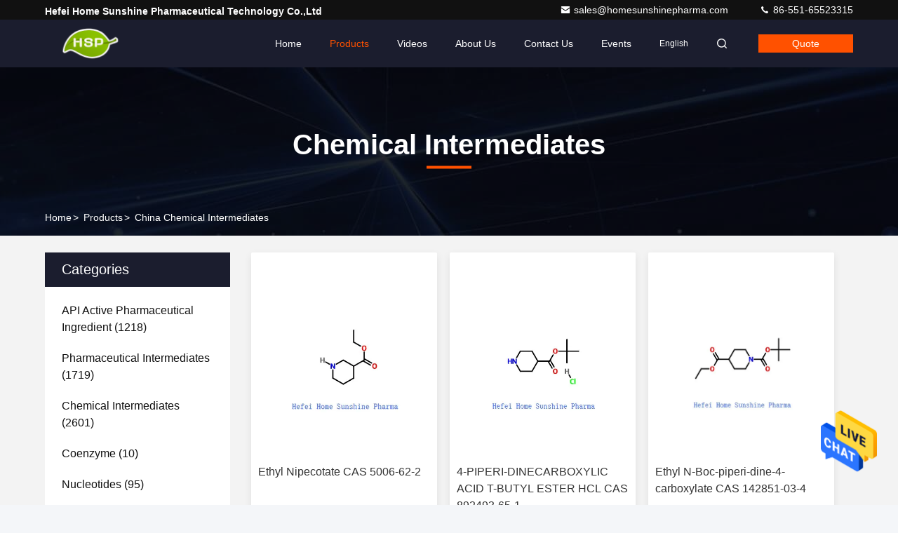

--- FILE ---
content_type: text/html
request_url: https://www.homesunshinepharma.com/supplier-4428672p53-chemical-intermediates
body_size: 23273
content:

<!DOCTYPE html>
<html lang="en">
<head>
	<meta charset="utf-8">
	<meta http-equiv="X-UA-Compatible" content="IE=edge">
	<meta name="viewport" content="width=device-width, initial-scale=1.0">
    <title>Chemical Intermediates factory, Buy good quality Chemical Intermediates Products from China</title>
        <meta name="keywords" content="china Chemical Intermediates, Chemical Intermediates factory, Buy Chemical Intermediates, Good quality Chemical Intermediates" />
            <meta name="description" content="Buy low priced Chemical Intermediates from Chemical Intermediates factory, We provide good quality Chemical Intermediates from China." />
    				<link rel='preload'
					  href=/photo/homesunshinepharma/sitetpl/style/commonV2.css?ver=1761014983 as='style'><link type='text/css' rel='stylesheet'
					  href=/photo/homesunshinepharma/sitetpl/style/commonV2.css?ver=1761014983 media='all'><meta property="og:title" content="Chemical Intermediates factory, Buy good quality Chemical Intermediates Products from China" />
<meta property="og:description" content="Buy low priced Chemical Intermediates from Chemical Intermediates factory, We provide good quality Chemical Intermediates from China." />
<meta property="og:type" content="product" />
<meta property="og:availability" content="instock" />
<meta property="og:site_name" content="Hefei Home Sunshine Pharmaceutical Technology Co.,Ltd" />
<meta property="og:url" content="https://www.homesunshinepharma.com/supplier-4428672p53-chemical-intermediates" />
<meta property="og:image" content="https://www.homesunshinepharma.com/photo/pt187849411-ethyl_nipecotate_cas_5006_62_2.jpg" />
<link rel="canonical" href="https://www.homesunshinepharma.com/supplier-4428672p53-chemical-intermediates" />
<style type="text/css">
/*<![CDATA[*/
.consent__cookie {position: fixed;top: 0;left: 0;width: 100%;height: 0%;z-index: 100000;}.consent__cookie_bg {position: fixed;top: 0;left: 0;width: 100%;height: 100%;background: #000;opacity: .6;display: none }.consent__cookie_rel {position: fixed;bottom:0;left: 0;width: 100%;background: #fff;display: -webkit-box;display: -ms-flexbox;display: flex;flex-wrap: wrap;padding: 24px 80px;-webkit-box-sizing: border-box;box-sizing: border-box;-webkit-box-pack: justify;-ms-flex-pack: justify;justify-content: space-between;-webkit-transition: all ease-in-out .3s;transition: all ease-in-out .3s }.consent__close {position: absolute;top: 20px;right: 20px;cursor: pointer }.consent__close svg {fill: #777 }.consent__close:hover svg {fill: #000 }.consent__cookie_box {flex: 1;word-break: break-word;}.consent__warm {color: #777;font-size: 16px;margin-bottom: 12px;line-height: 19px }.consent__title {color: #333;font-size: 20px;font-weight: 600;margin-bottom: 12px;line-height: 23px }.consent__itxt {color: #333;font-size: 14px;margin-bottom: 12px;display: -webkit-box;display: -ms-flexbox;display: flex;-webkit-box-align: center;-ms-flex-align: center;align-items: center }.consent__itxt i {display: -webkit-inline-box;display: -ms-inline-flexbox;display: inline-flex;width: 28px;height: 28px;border-radius: 50%;background: #e0f9e9;margin-right: 8px;-webkit-box-align: center;-ms-flex-align: center;align-items: center;-webkit-box-pack: center;-ms-flex-pack: center;justify-content: center }.consent__itxt svg {fill: #3ca860 }.consent__txt {color: #a6a6a6;font-size: 14px;margin-bottom: 8px;line-height: 17px }.consent__btns {display: -webkit-box;display: -ms-flexbox;display: flex;-webkit-box-orient: vertical;-webkit-box-direction: normal;-ms-flex-direction: column;flex-direction: column;-webkit-box-pack: center;-ms-flex-pack: center;justify-content: center;flex-shrink: 0;}.consent__btn {width: 280px;height: 40px;line-height: 40px;text-align: center;background: #3ca860;color: #fff;border-radius: 4px;margin: 8px 0;-webkit-box-sizing: border-box;box-sizing: border-box;cursor: pointer;font-size:14px}.consent__btn:hover {background: #00823b }.consent__btn.empty {color: #3ca860;border: 1px solid #3ca860;background: #fff }.consent__btn.empty:hover {background: #3ca860;color: #fff }.open .consent__cookie_bg {display: block }.open .consent__cookie_rel {bottom: 0 }@media (max-width: 760px) {.consent__btns {width: 100%;align-items: center;}.consent__cookie_rel {padding: 20px 24px }}.consent__cookie.open {display: block;}.consent__cookie {display: none;}
/*]]>*/
</style>
<script type="text/javascript">
/*<![CDATA[*/
window.isvideotpl = 0;window.detailurl = '';
var isShowGuide=0;showGuideColor=0;var company_type = 0;var webim_domain = '';

var colorUrl = '';
var aisearch = 0;
var selfUrl = '';
window.playerReportUrl='/vod/view_count/report';
var query_string = ["Products","Show",4428672];
var g_tp = '';
var customtplcolor = 99709;
window.predomainsub = "";
/*]]>*/
</script>
</head>
<body>
<img src="/logo.gif" style="display:none" alt="logo"/>
    <div id="floatAd" style="z-index: 110000;position:absolute;right:30px;bottom:60px;height:79px;display: block;">
                                <a href="/webim/webim_tab.html" rel="nofollow" data-uid="0" onclick= 'setwebimCookie(0,0,0);' target="_blank">
            <img style="width: 80px;cursor: pointer;" alt='Send Message' src="/images/floatimage_chat.gif"/>
        </a>
                                </div>
<a style="display: none!important;" title="Hefei Home Sunshine Pharmaceutical Technology Co.,Ltd" class="float-inquiry" href="/contactnow.html" onclick='setinquiryCookie("{\"showproduct\":0,\"pid\":0,\"name\":\"\",\"source_url\":\"\",\"picurl\":\"\",\"propertyDetail\":[],\"username\":\"Mr. Errol Zhou\",\"viewTime\":\"Last Login : 0 hours 37 minutes ago\",\"subject\":\"Please send me your price list\",\"countrycode\":\"US\"}");'></a>
<!-- Event snippet for homesunshinepharma-331170-转化 conversion page
In your html page, add the snippet and call gtag_report_conversion when someone clicks on the chosen link or button. -->
<script>
function gtag_report_conversion(url) {
  var callback = function () {
    if (typeof(url) != 'undefined') {
      window.location = url;
    }
  };
  gtag('event', 'conversion', {
      'send_to': 'AW-16589522695/vt8hCPT3x7UZEIeOwOY9',
      'event_callback': callback
  });
  return false;
}
</script>
<script>
var originProductInfo = '';
var originProductInfo = {"showproduct":1,"pid":"43881090","name":"CAS 32863-32-4 Chemical Intermediates 4-Benzofurazancarboxaldehyde","source_url":"\/sale-43881090-cas-32863-32-4-chemical-intermediates-4-benzofurazancarboxaldehyde.html","picurl":"\/photo\/pd169756765-cas_32863_32_4_chemical_intermediates_4_benzofurazancarboxaldehyde.jpg","propertyDetail":[["CAS NO:","32863-32-4"],["Appearance:","Light Brown solid"],["Molecular Formula:","C7H4N2O2"],["Molecular Weight:","148.12"]],"company_name":null,"picurl_c":"\/photo\/pc169756765-cas_32863_32_4_chemical_intermediates_4_benzofurazancarboxaldehyde.jpg","price":"Negotiation","username":"admin","viewTime":"Last Login : 1 hours 37 minutes ago","subject":"What is the delivery time on CAS 32863-32-4 Chemical Intermediates 4-Benzofurazancarboxaldehyde","countrycode":"US"};
var save_url = "/contactsave.html";
var update_url = "/updateinquiry.html";
var productInfo = {};
var defaulProductInfo = {};
var myDate = new Date();
var curDate = myDate.getFullYear()+'-'+(parseInt(myDate.getMonth())+1)+'-'+myDate.getDate();
var message = '';
var default_pop = 1;
var leaveMessageDialog = document.getElementsByClassName('leave-message-dialog')[0]; // 获取弹层
var _$$ = function (dom) {
    return document.querySelectorAll(dom);
};
resInfo = originProductInfo;
resInfo['name'] = resInfo['name'] || '';
defaulProductInfo.pid = resInfo['pid'];
defaulProductInfo.productName = resInfo['name'] ?? '';
defaulProductInfo.productInfo = resInfo['propertyDetail'];
defaulProductInfo.productImg = resInfo['picurl_c'];
defaulProductInfo.subject = resInfo['subject'] ?? '';
defaulProductInfo.productImgAlt = resInfo['name'] ?? '';
var inquirypopup_tmp = 1;
var message = 'Dear,'+'\r\n'+"I am interested in"+' '+trim(resInfo['name'])+", could you send me more details such as type, size, MOQ, material, etc."+'\r\n'+"Thanks!"+'\r\n'+"Waiting for your reply.";
var message_1 = 'Dear,'+'\r\n'+"I am interested in"+' '+trim(resInfo['name'])+", could you send me more details such as type, size, MOQ, material, etc."+'\r\n'+"Thanks!"+'\r\n'+"Waiting for your reply.";
var message_2 = 'Hello,'+'\r\n'+"I am looking for"+' '+trim(resInfo['name'])+", please send me the price, specification and picture."+'\r\n'+"Your swift response will be highly appreciated."+'\r\n'+"Feel free to contact me for more information."+'\r\n'+"Thanks a lot.";
var message_3 = 'Hello,'+'\r\n'+trim(resInfo['name'])+' '+"meets my expectations."+'\r\n'+"Please give me the best price and some other product information."+'\r\n'+"Feel free to contact me via my mail."+'\r\n'+"Thanks a lot.";

var message_4 = 'Dear,'+'\r\n'+"What is the FOB price on your"+' '+trim(resInfo['name'])+'?'+'\r\n'+"Which is the nearest port name?"+'\r\n'+"Please reply me as soon as possible, it would be better to share further information."+'\r\n'+"Regards!";
var message_5 = 'Hi there,'+'\r\n'+"I am very interested in your"+' '+trim(resInfo['name'])+'.'+'\r\n'+"Please send me your product details."+'\r\n'+"Looking forward to your quick reply."+'\r\n'+"Feel free to contact me by mail."+'\r\n'+"Regards!";

var message_6 = 'Dear,'+'\r\n'+"Please provide us with information about your"+' '+trim(resInfo['name'])+", such as type, size, material, and of course the best price."+'\r\n'+"Looking forward to your quick reply."+'\r\n'+"Thank you!";
var message_7 = 'Dear,'+'\r\n'+"Can you supply"+' '+trim(resInfo['name'])+" for us?"+'\r\n'+"First we want a price list and some product details."+'\r\n'+"I hope to get reply asap and look forward to cooperation."+'\r\n'+"Thank you very much.";
var message_8 = 'hi,'+'\r\n'+"I am looking for"+' '+trim(resInfo['name'])+", please give me some more detailed product information."+'\r\n'+"I look forward to your reply."+'\r\n'+"Thank you!";
var message_9 = 'Hello,'+'\r\n'+"Your"+' '+trim(resInfo['name'])+" meets my requirements very well."+'\r\n'+"Please send me the price, specification, and similar model will be OK."+'\r\n'+"Feel free to chat with me."+'\r\n'+"Thanks!";
var message_10 = 'Dear,'+'\r\n'+"I want to know more about the details and quotation of"+' '+trim(resInfo['name'])+'.'+'\r\n'+"Feel free to contact me."+'\r\n'+"Regards!";

var r = getRandom(1,10);

defaulProductInfo.message = eval("message_"+r);
    defaulProductInfo.message = eval("message_"+r);
        var mytAjax = {

    post: function(url, data, fn) {
        var xhr = new XMLHttpRequest();
        xhr.open("POST", url, true);
        xhr.setRequestHeader("Content-Type", "application/x-www-form-urlencoded;charset=UTF-8");
        xhr.setRequestHeader("X-Requested-With", "XMLHttpRequest");
        xhr.setRequestHeader('Content-Type','text/plain;charset=UTF-8');
        xhr.onreadystatechange = function() {
            if(xhr.readyState == 4 && (xhr.status == 200 || xhr.status == 304)) {
                fn.call(this, xhr.responseText);
            }
        };
        xhr.send(data);
    },

    postform: function(url, data, fn) {
        var xhr = new XMLHttpRequest();
        xhr.open("POST", url, true);
        xhr.setRequestHeader("X-Requested-With", "XMLHttpRequest");
        xhr.onreadystatechange = function() {
            if(xhr.readyState == 4 && (xhr.status == 200 || xhr.status == 304)) {
                fn.call(this, xhr.responseText);
            }
        };
        xhr.send(data);
    }
};
/*window.onload = function(){
    leaveMessageDialog = document.getElementsByClassName('leave-message-dialog')[0];
    if (window.localStorage.recordDialogStatus=='undefined' || (window.localStorage.recordDialogStatus!='undefined' && window.localStorage.recordDialogStatus != curDate)) {
        setTimeout(function(){
            if(parseInt(inquirypopup_tmp%10) == 1){
                creatDialog(defaulProductInfo, 1);
            }
        }, 6000);
    }
};*/
function trim(str)
{
    str = str.replace(/(^\s*)/g,"");
    return str.replace(/(\s*$)/g,"");
};
function getRandom(m,n){
    var num = Math.floor(Math.random()*(m - n) + n);
    return num;
};
function strBtn(param) {

    var starattextarea = document.getElementById("textareamessage").value.length;
    var email = document.getElementById("startEmail").value;

    var default_tip = document.querySelectorAll(".watermark_container").length;
    if (20 < starattextarea && starattextarea < 3000) {
        if(default_tip>0){
            document.getElementById("textareamessage1").parentNode.parentNode.nextElementSibling.style.display = "none";
        }else{
            document.getElementById("textareamessage1").parentNode.nextElementSibling.style.display = "none";
        }

    } else {
        if(default_tip>0){
            document.getElementById("textareamessage1").parentNode.parentNode.nextElementSibling.style.display = "block";
        }else{
            document.getElementById("textareamessage1").parentNode.nextElementSibling.style.display = "block";
        }

        return;
    }

    // var re = /^([a-zA-Z0-9_-])+@([a-zA-Z0-9_-])+\.([a-zA-Z0-9_-])+/i;/*邮箱不区分大小写*/
    var re = /^[a-zA-Z0-9][\w-]*(\.?[\w-]+)*@[a-zA-Z0-9-]+(\.[a-zA-Z0-9]+)+$/i;
    if (!re.test(email)) {
        document.getElementById("startEmail").nextElementSibling.style.display = "block";
        return;
    } else {
        document.getElementById("startEmail").nextElementSibling.style.display = "none";
    }

    var subject = document.getElementById("pop_subject").value;
    var pid = document.getElementById("pop_pid").value;
    var message = document.getElementById("textareamessage").value;
    var sender_email = document.getElementById("startEmail").value;
    var tel = '';
    if (document.getElementById("tel0") != undefined && document.getElementById("tel0") != '')
        tel = document.getElementById("tel0").value;
    var form_serialize = '&tel='+tel;

    form_serialize = form_serialize.replace(/\+/g, "%2B");
    mytAjax.post(save_url,"pid="+pid+"&subject="+subject+"&email="+sender_email+"&message="+(message)+form_serialize,function(res){
        var mes = JSON.parse(res);
        if(mes.status == 200){
            var iid = mes.iid;
            document.getElementById("pop_iid").value = iid;
            document.getElementById("pop_uuid").value = mes.uuid;

            if(typeof gtag_report_conversion === "function"){
                gtag_report_conversion();//执行统计js代码
            }
            if(typeof fbq === "function"){
                fbq('track','Purchase');//执行统计js代码
            }
        }
    });
    for (var index = 0; index < document.querySelectorAll(".dialog-content-pql").length; index++) {
        document.querySelectorAll(".dialog-content-pql")[index].style.display = "none";
    };
    $('#idphonepql').val(tel);
    document.getElementById("dialog-content-pql-id").style.display = "block";
    ;
};
function twoBtnOk(param) {

    var selectgender = document.getElementById("Mr").innerHTML;
    var iid = document.getElementById("pop_iid").value;
    var sendername = document.getElementById("idnamepql").value;
    var senderphone = document.getElementById("idphonepql").value;
    var sendercname = document.getElementById("idcompanypql").value;
    var uuid = document.getElementById("pop_uuid").value;
    var gender = 2;
    if(selectgender == 'Mr.') gender = 0;
    if(selectgender == 'Mrs.') gender = 1;
    var pid = document.getElementById("pop_pid").value;
    var form_serialize = '';

        form_serialize = form_serialize.replace(/\+/g, "%2B");

    mytAjax.post(update_url,"iid="+iid+"&gender="+gender+"&uuid="+uuid+"&name="+(sendername)+"&tel="+(senderphone)+"&company="+(sendercname)+form_serialize,function(res){});

    for (var index = 0; index < document.querySelectorAll(".dialog-content-pql").length; index++) {
        document.querySelectorAll(".dialog-content-pql")[index].style.display = "none";
    };
    document.getElementById("dialog-content-pql-ok").style.display = "block";

};
function toCheckMust(name) {
    $('#'+name+'error').hide();
}
function handClidk(param) {
    var starattextarea = document.getElementById("textareamessage1").value.length;
    var email = document.getElementById("startEmail1").value;
    var default_tip = document.querySelectorAll(".watermark_container").length;
    if (20 < starattextarea && starattextarea < 3000) {
        if(default_tip>0){
            document.getElementById("textareamessage1").parentNode.parentNode.nextElementSibling.style.display = "none";
        }else{
            document.getElementById("textareamessage1").parentNode.nextElementSibling.style.display = "none";
        }

    } else {
        if(default_tip>0){
            document.getElementById("textareamessage1").parentNode.parentNode.nextElementSibling.style.display = "block";
        }else{
            document.getElementById("textareamessage1").parentNode.nextElementSibling.style.display = "block";
        }

        return;
    }

    // var re = /^([a-zA-Z0-9_-])+@([a-zA-Z0-9_-])+\.([a-zA-Z0-9_-])+/i;
    var re = /^[a-zA-Z0-9][\w-]*(\.?[\w-]+)*@[a-zA-Z0-9-]+(\.[a-zA-Z0-9]+)+$/i;
    if (!re.test(email)) {
        document.getElementById("startEmail1").nextElementSibling.style.display = "block";
        return;
    } else {
        document.getElementById("startEmail1").nextElementSibling.style.display = "none";
    }

    var subject = document.getElementById("pop_subject").value;
    var pid = document.getElementById("pop_pid").value;
    var message = document.getElementById("textareamessage1").value;
    var sender_email = document.getElementById("startEmail1").value;
    var form_serialize = tel = '';
    if (document.getElementById("tel1") != undefined && document.getElementById("tel1") != '')
        tel = document.getElementById("tel1").value;
        mytAjax.post(save_url,"email="+sender_email+"&tel="+tel+"&pid="+pid+"&message="+message+"&subject="+subject+form_serialize,function(res){

        var mes = JSON.parse(res);
        if(mes.status == 200){
            var iid = mes.iid;
            document.getElementById("pop_iid").value = iid;
            document.getElementById("pop_uuid").value = mes.uuid;
            if(typeof gtag_report_conversion === "function"){
                gtag_report_conversion();//执行统计js代码
            }
        }

    });
    for (var index = 0; index < document.querySelectorAll(".dialog-content-pql").length; index++) {
        document.querySelectorAll(".dialog-content-pql")[index].style.display = "none";
    };
    $('#idphonepql').val(tel);
    document.getElementById("dialog-content-pql-id").style.display = "block";

};
window.addEventListener('load', function () {
    $('.checkbox-wrap label').each(function(){
        if($(this).find('input').prop('checked')){
            $(this).addClass('on')
        }else {
            $(this).removeClass('on')
        }
    })
    $(document).on('click', '.checkbox-wrap label' , function(ev){
        if (ev.target.tagName.toUpperCase() != 'INPUT') {
            $(this).toggleClass('on')
        }
    })
})

function hand_video(pdata) {
    data = JSON.parse(pdata);
    productInfo.productName = data.productName;
    productInfo.productInfo = data.productInfo;
    productInfo.productImg = data.productImg;
    productInfo.subject = data.subject;

    var message = 'Dear,'+'\r\n'+"I am interested in"+' '+trim(data.productName)+", could you send me more details such as type, size, quantity, material, etc."+'\r\n'+"Thanks!"+'\r\n'+"Waiting for your reply.";

    var message = 'Dear,'+'\r\n'+"I am interested in"+' '+trim(data.productName)+", could you send me more details such as type, size, MOQ, material, etc."+'\r\n'+"Thanks!"+'\r\n'+"Waiting for your reply.";
    var message_1 = 'Dear,'+'\r\n'+"I am interested in"+' '+trim(data.productName)+", could you send me more details such as type, size, MOQ, material, etc."+'\r\n'+"Thanks!"+'\r\n'+"Waiting for your reply.";
    var message_2 = 'Hello,'+'\r\n'+"I am looking for"+' '+trim(data.productName)+", please send me the price, specification and picture."+'\r\n'+"Your swift response will be highly appreciated."+'\r\n'+"Feel free to contact me for more information."+'\r\n'+"Thanks a lot.";
    var message_3 = 'Hello,'+'\r\n'+trim(data.productName)+' '+"meets my expectations."+'\r\n'+"Please give me the best price and some other product information."+'\r\n'+"Feel free to contact me via my mail."+'\r\n'+"Thanks a lot.";

    var message_4 = 'Dear,'+'\r\n'+"What is the FOB price on your"+' '+trim(data.productName)+'?'+'\r\n'+"Which is the nearest port name?"+'\r\n'+"Please reply me as soon as possible, it would be better to share further information."+'\r\n'+"Regards!";
    var message_5 = 'Hi there,'+'\r\n'+"I am very interested in your"+' '+trim(data.productName)+'.'+'\r\n'+"Please send me your product details."+'\r\n'+"Looking forward to your quick reply."+'\r\n'+"Feel free to contact me by mail."+'\r\n'+"Regards!";

    var message_6 = 'Dear,'+'\r\n'+"Please provide us with information about your"+' '+trim(data.productName)+", such as type, size, material, and of course the best price."+'\r\n'+"Looking forward to your quick reply."+'\r\n'+"Thank you!";
    var message_7 = 'Dear,'+'\r\n'+"Can you supply"+' '+trim(data.productName)+" for us?"+'\r\n'+"First we want a price list and some product details."+'\r\n'+"I hope to get reply asap and look forward to cooperation."+'\r\n'+"Thank you very much.";
    var message_8 = 'hi,'+'\r\n'+"I am looking for"+' '+trim(data.productName)+", please give me some more detailed product information."+'\r\n'+"I look forward to your reply."+'\r\n'+"Thank you!";
    var message_9 = 'Hello,'+'\r\n'+"Your"+' '+trim(data.productName)+" meets my requirements very well."+'\r\n'+"Please send me the price, specification, and similar model will be OK."+'\r\n'+"Feel free to chat with me."+'\r\n'+"Thanks!";
    var message_10 = 'Dear,'+'\r\n'+"I want to know more about the details and quotation of"+' '+trim(data.productName)+'.'+'\r\n'+"Feel free to contact me."+'\r\n'+"Regards!";

    var r = getRandom(1,10);

    productInfo.message = eval("message_"+r);
            if(parseInt(inquirypopup_tmp/10) == 1){
        productInfo.message = "";
    }
    productInfo.pid = data.pid;
    creatDialog(productInfo, 2);
};

function handDialog(pdata) {
    data = JSON.parse(pdata);
    productInfo.productName = data.productName;
    productInfo.productInfo = data.productInfo;
    productInfo.productImg = data.productImg;
    productInfo.subject = data.subject;

    var message = 'Dear,'+'\r\n'+"I am interested in"+' '+trim(data.productName)+", could you send me more details such as type, size, quantity, material, etc."+'\r\n'+"Thanks!"+'\r\n'+"Waiting for your reply.";

    var message = 'Dear,'+'\r\n'+"I am interested in"+' '+trim(data.productName)+", could you send me more details such as type, size, MOQ, material, etc."+'\r\n'+"Thanks!"+'\r\n'+"Waiting for your reply.";
    var message_1 = 'Dear,'+'\r\n'+"I am interested in"+' '+trim(data.productName)+", could you send me more details such as type, size, MOQ, material, etc."+'\r\n'+"Thanks!"+'\r\n'+"Waiting for your reply.";
    var message_2 = 'Hello,'+'\r\n'+"I am looking for"+' '+trim(data.productName)+", please send me the price, specification and picture."+'\r\n'+"Your swift response will be highly appreciated."+'\r\n'+"Feel free to contact me for more information."+'\r\n'+"Thanks a lot.";
    var message_3 = 'Hello,'+'\r\n'+trim(data.productName)+' '+"meets my expectations."+'\r\n'+"Please give me the best price and some other product information."+'\r\n'+"Feel free to contact me via my mail."+'\r\n'+"Thanks a lot.";

    var message_4 = 'Dear,'+'\r\n'+"What is the FOB price on your"+' '+trim(data.productName)+'?'+'\r\n'+"Which is the nearest port name?"+'\r\n'+"Please reply me as soon as possible, it would be better to share further information."+'\r\n'+"Regards!";
    var message_5 = 'Hi there,'+'\r\n'+"I am very interested in your"+' '+trim(data.productName)+'.'+'\r\n'+"Please send me your product details."+'\r\n'+"Looking forward to your quick reply."+'\r\n'+"Feel free to contact me by mail."+'\r\n'+"Regards!";

    var message_6 = 'Dear,'+'\r\n'+"Please provide us with information about your"+' '+trim(data.productName)+", such as type, size, material, and of course the best price."+'\r\n'+"Looking forward to your quick reply."+'\r\n'+"Thank you!";
    var message_7 = 'Dear,'+'\r\n'+"Can you supply"+' '+trim(data.productName)+" for us?"+'\r\n'+"First we want a price list and some product details."+'\r\n'+"I hope to get reply asap and look forward to cooperation."+'\r\n'+"Thank you very much.";
    var message_8 = 'hi,'+'\r\n'+"I am looking for"+' '+trim(data.productName)+", please give me some more detailed product information."+'\r\n'+"I look forward to your reply."+'\r\n'+"Thank you!";
    var message_9 = 'Hello,'+'\r\n'+"Your"+' '+trim(data.productName)+" meets my requirements very well."+'\r\n'+"Please send me the price, specification, and similar model will be OK."+'\r\n'+"Feel free to chat with me."+'\r\n'+"Thanks!";
    var message_10 = 'Dear,'+'\r\n'+"I want to know more about the details and quotation of"+' '+trim(data.productName)+'.'+'\r\n'+"Feel free to contact me."+'\r\n'+"Regards!";

    var r = getRandom(1,10);
    productInfo.message = eval("message_"+r);
            if(parseInt(inquirypopup_tmp/10) == 1){
        productInfo.message = "";
    }
    productInfo.pid = data.pid;
    creatDialog(productInfo, 2);
};

function closepql(param) {

    leaveMessageDialog.style.display = 'none';
};

function closepql2(param) {

    for (var index = 0; index < document.querySelectorAll(".dialog-content-pql").length; index++) {
        document.querySelectorAll(".dialog-content-pql")[index].style.display = "none";
    };
    document.getElementById("dialog-content-pql-ok").style.display = "block";
};

function decodeHtmlEntities(str) {
    var tempElement = document.createElement('div');
    tempElement.innerHTML = str;
    return tempElement.textContent || tempElement.innerText || '';
}

function initProduct(productInfo,type){

    productInfo.productName = decodeHtmlEntities(productInfo.productName);
    productInfo.message = decodeHtmlEntities(productInfo.message);

    leaveMessageDialog = document.getElementsByClassName('leave-message-dialog')[0];
    leaveMessageDialog.style.display = "block";
    if(type == 3){
        var popinquiryemail = document.getElementById("popinquiryemail").value;
        _$$("#startEmail1")[0].value = popinquiryemail;
    }else{
        _$$("#startEmail1")[0].value = "";
    }
    _$$("#startEmail")[0].value = "";
    _$$("#idnamepql")[0].value = "";
    _$$("#idphonepql")[0].value = "";
    _$$("#idcompanypql")[0].value = "";

    _$$("#pop_pid")[0].value = productInfo.pid;
    _$$("#pop_subject")[0].value = productInfo.subject;
    
    if(parseInt(inquirypopup_tmp/10) == 1){
        productInfo.message = "";
    }

    _$$("#textareamessage1")[0].value = productInfo.message;
    _$$("#textareamessage")[0].value = productInfo.message;

    _$$("#dialog-content-pql-id .titlep")[0].innerHTML = productInfo.productName;
    _$$("#dialog-content-pql-id img")[0].setAttribute("src", productInfo.productImg);
    _$$("#dialog-content-pql-id img")[0].setAttribute("alt", productInfo.productImgAlt);

    _$$("#dialog-content-pql-id-hand img")[0].setAttribute("src", productInfo.productImg);
    _$$("#dialog-content-pql-id-hand img")[0].setAttribute("alt", productInfo.productImgAlt);
    _$$("#dialog-content-pql-id-hand .titlep")[0].innerHTML = productInfo.productName;

    if (productInfo.productInfo.length > 0) {
        var ul2, ul;
        ul = document.createElement("ul");
        for (var index = 0; index < productInfo.productInfo.length; index++) {
            var el = productInfo.productInfo[index];
            var li = document.createElement("li");
            var span1 = document.createElement("span");
            span1.innerHTML = el[0] + ":";
            var span2 = document.createElement("span");
            span2.innerHTML = el[1];
            li.appendChild(span1);
            li.appendChild(span2);
            ul.appendChild(li);

        }
        ul2 = ul.cloneNode(true);
        if (type === 1) {
            _$$("#dialog-content-pql-id .left")[0].replaceChild(ul, _$$("#dialog-content-pql-id .left ul")[0]);
        } else {
            _$$("#dialog-content-pql-id-hand .left")[0].replaceChild(ul2, _$$("#dialog-content-pql-id-hand .left ul")[0]);
            _$$("#dialog-content-pql-id .left")[0].replaceChild(ul, _$$("#dialog-content-pql-id .left ul")[0]);
        }
    };
    for (var index = 0; index < _$$("#dialog-content-pql-id .right ul li").length; index++) {
        _$$("#dialog-content-pql-id .right ul li")[index].addEventListener("click", function (params) {
            _$$("#dialog-content-pql-id .right #Mr")[0].innerHTML = this.innerHTML
        }, false)

    };

};
function closeInquiryCreateDialog() {
    document.getElementById("xuanpan_dialog_box_pql").style.display = "none";
};
function showInquiryCreateDialog() {
    document.getElementById("xuanpan_dialog_box_pql").style.display = "block";
};
function submitPopInquiry(){
    var message = document.getElementById("inquiry_message").value;
    var email = document.getElementById("inquiry_email").value;
    var subject = defaulProductInfo.subject;
    var pid = defaulProductInfo.pid;
    if (email === undefined) {
        showInquiryCreateDialog();
        document.getElementById("inquiry_email").style.border = "1px solid red";
        return false;
    };
    if (message === undefined) {
        showInquiryCreateDialog();
        document.getElementById("inquiry_message").style.border = "1px solid red";
        return false;
    };
    if (email.search(/^\w+((-\w+)|(\.\w+))*\@[A-Za-z0-9]+((\.|-)[A-Za-z0-9]+)*\.[A-Za-z0-9]+$/) == -1) {
        document.getElementById("inquiry_email").style.border= "1px solid red";
        showInquiryCreateDialog();
        return false;
    } else {
        document.getElementById("inquiry_email").style.border= "";
    };
    if (message.length < 20 || message.length >3000) {
        showInquiryCreateDialog();
        document.getElementById("inquiry_message").style.border = "1px solid red";
        return false;
    } else {
        document.getElementById("inquiry_message").style.border = "";
    };
    var tel = '';
    if (document.getElementById("tel") != undefined && document.getElementById("tel") != '')
        tel = document.getElementById("tel").value;

    mytAjax.post(save_url,"pid="+pid+"&subject="+subject+"&email="+email+"&message="+(message)+'&tel='+tel,function(res){
        var mes = JSON.parse(res);
        if(mes.status == 200){
            var iid = mes.iid;
            document.getElementById("pop_iid").value = iid;
            document.getElementById("pop_uuid").value = mes.uuid;

        }
    });
    initProduct(defaulProductInfo);
    for (var index = 0; index < document.querySelectorAll(".dialog-content-pql").length; index++) {
        document.querySelectorAll(".dialog-content-pql")[index].style.display = "none";
    };
    $('#idphonepql').val(tel);
    document.getElementById("dialog-content-pql-id").style.display = "block";

};

//带附件上传
function submitPopInquiryfile(email_id,message_id,check_sort,name_id,phone_id,company_id,attachments){

    if(typeof(check_sort) == 'undefined'){
        check_sort = 0;
    }
    var message = document.getElementById(message_id).value;
    var email = document.getElementById(email_id).value;
    var attachments = document.getElementById(attachments).value;
    if(typeof(name_id) !== 'undefined' && name_id != ""){
        var name  = document.getElementById(name_id).value;
    }
    if(typeof(phone_id) !== 'undefined' && phone_id != ""){
        var phone = document.getElementById(phone_id).value;
    }
    if(typeof(company_id) !== 'undefined' && company_id != ""){
        var company = document.getElementById(company_id).value;
    }
    var subject = defaulProductInfo.subject;
    var pid = defaulProductInfo.pid;

    if(check_sort == 0){
        if (email === undefined) {
            showInquiryCreateDialog();
            document.getElementById(email_id).style.border = "1px solid red";
            return false;
        };
        if (message === undefined) {
            showInquiryCreateDialog();
            document.getElementById(message_id).style.border = "1px solid red";
            return false;
        };

        if (email.search(/^\w+((-\w+)|(\.\w+))*\@[A-Za-z0-9]+((\.|-)[A-Za-z0-9]+)*\.[A-Za-z0-9]+$/) == -1) {
            document.getElementById(email_id).style.border= "1px solid red";
            showInquiryCreateDialog();
            return false;
        } else {
            document.getElementById(email_id).style.border= "";
        };
        if (message.length < 20 || message.length >3000) {
            showInquiryCreateDialog();
            document.getElementById(message_id).style.border = "1px solid red";
            return false;
        } else {
            document.getElementById(message_id).style.border = "";
        };
    }else{

        if (message === undefined) {
            showInquiryCreateDialog();
            document.getElementById(message_id).style.border = "1px solid red";
            return false;
        };

        if (email === undefined) {
            showInquiryCreateDialog();
            document.getElementById(email_id).style.border = "1px solid red";
            return false;
        };

        if (message.length < 20 || message.length >3000) {
            showInquiryCreateDialog();
            document.getElementById(message_id).style.border = "1px solid red";
            return false;
        } else {
            document.getElementById(message_id).style.border = "";
        };

        if (email.search(/^\w+((-\w+)|(\.\w+))*\@[A-Za-z0-9]+((\.|-)[A-Za-z0-9]+)*\.[A-Za-z0-9]+$/) == -1) {
            document.getElementById(email_id).style.border= "1px solid red";
            showInquiryCreateDialog();
            return false;
        } else {
            document.getElementById(email_id).style.border= "";
        };

    };

    mytAjax.post(save_url,"pid="+pid+"&subject="+subject+"&email="+email+"&message="+message+"&company="+company+"&attachments="+attachments,function(res){
        var mes = JSON.parse(res);
        if(mes.status == 200){
            var iid = mes.iid;
            document.getElementById("pop_iid").value = iid;
            document.getElementById("pop_uuid").value = mes.uuid;

            if(typeof gtag_report_conversion === "function"){
                gtag_report_conversion();//执行统计js代码
            }
            if(typeof fbq === "function"){
                fbq('track','Purchase');//执行统计js代码
            }
        }
    });
    initProduct(defaulProductInfo);

    if(name !== undefined && name != ""){
        _$$("#idnamepql")[0].value = name;
    }

    if(phone !== undefined && phone != ""){
        _$$("#idphonepql")[0].value = phone;
    }

    if(company !== undefined && company != ""){
        _$$("#idcompanypql")[0].value = company;
    }

    for (var index = 0; index < document.querySelectorAll(".dialog-content-pql").length; index++) {
        document.querySelectorAll(".dialog-content-pql")[index].style.display = "none";
    };
    document.getElementById("dialog-content-pql-id").style.display = "block";

};
function submitPopInquiryByParam(email_id,message_id,check_sort,name_id,phone_id,company_id){

    if(typeof(check_sort) == 'undefined'){
        check_sort = 0;
    }

    var senderphone = '';
    var message = document.getElementById(message_id).value;
    var email = document.getElementById(email_id).value;
    if(typeof(name_id) !== 'undefined' && name_id != ""){
        var name  = document.getElementById(name_id).value;
    }
    if(typeof(phone_id) !== 'undefined' && phone_id != ""){
        var phone = document.getElementById(phone_id).value;
        senderphone = phone;
    }
    if(typeof(company_id) !== 'undefined' && company_id != ""){
        var company = document.getElementById(company_id).value;
    }
    var subject = defaulProductInfo.subject;
    var pid = defaulProductInfo.pid;

    if(check_sort == 0){
        if (email === undefined) {
            showInquiryCreateDialog();
            document.getElementById(email_id).style.border = "1px solid red";
            return false;
        };
        if (message === undefined) {
            showInquiryCreateDialog();
            document.getElementById(message_id).style.border = "1px solid red";
            return false;
        };

        if (email.search(/^\w+((-\w+)|(\.\w+))*\@[A-Za-z0-9]+((\.|-)[A-Za-z0-9]+)*\.[A-Za-z0-9]+$/) == -1) {
            document.getElementById(email_id).style.border= "1px solid red";
            showInquiryCreateDialog();
            return false;
        } else {
            document.getElementById(email_id).style.border= "";
        };
        if (message.length < 20 || message.length >3000) {
            showInquiryCreateDialog();
            document.getElementById(message_id).style.border = "1px solid red";
            return false;
        } else {
            document.getElementById(message_id).style.border = "";
        };
    }else{

        if (message === undefined) {
            showInquiryCreateDialog();
            document.getElementById(message_id).style.border = "1px solid red";
            return false;
        };

        if (email === undefined) {
            showInquiryCreateDialog();
            document.getElementById(email_id).style.border = "1px solid red";
            return false;
        };

        if (message.length < 20 || message.length >3000) {
            showInquiryCreateDialog();
            document.getElementById(message_id).style.border = "1px solid red";
            return false;
        } else {
            document.getElementById(message_id).style.border = "";
        };

        if (email.search(/^\w+((-\w+)|(\.\w+))*\@[A-Za-z0-9]+((\.|-)[A-Za-z0-9]+)*\.[A-Za-z0-9]+$/) == -1) {
            document.getElementById(email_id).style.border= "1px solid red";
            showInquiryCreateDialog();
            return false;
        } else {
            document.getElementById(email_id).style.border= "";
        };

    };

    var productsku = "";
    if($("#product_sku").length > 0){
        productsku = $("#product_sku").html();
    }

    mytAjax.post(save_url,"tel="+senderphone+"&pid="+pid+"&subject="+subject+"&email="+email+"&message="+message+"&messagesku="+encodeURI(productsku),function(res){
        var mes = JSON.parse(res);
        if(mes.status == 200){
            var iid = mes.iid;
            document.getElementById("pop_iid").value = iid;
            document.getElementById("pop_uuid").value = mes.uuid;

            if(typeof gtag_report_conversion === "function"){
                gtag_report_conversion();//执行统计js代码
            }
            if(typeof fbq === "function"){
                fbq('track','Purchase');//执行统计js代码
            }
        }
    });
    initProduct(defaulProductInfo);

    if(name !== undefined && name != ""){
        _$$("#idnamepql")[0].value = name;
    }

    if(phone !== undefined && phone != ""){
        _$$("#idphonepql")[0].value = phone;
    }

    if(company !== undefined && company != ""){
        _$$("#idcompanypql")[0].value = company;
    }

    for (var index = 0; index < document.querySelectorAll(".dialog-content-pql").length; index++) {
        document.querySelectorAll(".dialog-content-pql")[index].style.display = "none";

    };
    document.getElementById("dialog-content-pql-id").style.display = "block";

};

function creat_videoDialog(productInfo, type) {

    if(type == 1){
        if(default_pop != 1){
            return false;
        }
        window.localStorage.recordDialogStatus = curDate;
    }else{
        default_pop = 0;
    }
    initProduct(productInfo, type);
    if (type === 1) {
        // 自动弹出
        for (var index = 0; index < document.querySelectorAll(".dialog-content-pql").length; index++) {

            document.querySelectorAll(".dialog-content-pql")[index].style.display = "none";
        };
        document.getElementById("dialog-content-pql").style.display = "block";
    } else {
        // 手动弹出
        for (var index = 0; index < document.querySelectorAll(".dialog-content-pql").length; index++) {
            document.querySelectorAll(".dialog-content-pql")[index].style.display = "none";
        };
        document.getElementById("dialog-content-pql-id-hand").style.display = "block";
    }
}

function creatDialog(productInfo, type) {

    if(type == 1){
        if(default_pop != 1){
            return false;
        }
        window.localStorage.recordDialogStatus = curDate;
    }else{
        default_pop = 0;
    }
    initProduct(productInfo, type);
    if (type === 1) {
        // 自动弹出
        for (var index = 0; index < document.querySelectorAll(".dialog-content-pql").length; index++) {

            document.querySelectorAll(".dialog-content-pql")[index].style.display = "none";
        };
        document.getElementById("dialog-content-pql").style.display = "block";
    } else {
        // 手动弹出
        for (var index = 0; index < document.querySelectorAll(".dialog-content-pql").length; index++) {
            document.querySelectorAll(".dialog-content-pql")[index].style.display = "none";
        };
        document.getElementById("dialog-content-pql-id-hand").style.display = "block";
    }
}

//带邮箱信息打开询盘框 emailtype=1表示带入邮箱
function openDialog(emailtype){
    var type = 2;//不带入邮箱，手动弹出
    if(emailtype == 1){
        var popinquiryemail = document.getElementById("popinquiryemail").value;
        // var re = /^([a-zA-Z0-9_-])+@([a-zA-Z0-9_-])+\.([a-zA-Z0-9_-])+/i;
        var re = /^[a-zA-Z0-9][\w-]*(\.?[\w-]+)*@[a-zA-Z0-9-]+(\.[a-zA-Z0-9]+)+$/i;
        if (!re.test(popinquiryemail)) {
            //前端提示样式;
            showInquiryCreateDialog();
            document.getElementById("popinquiryemail").style.border = "1px solid red";
            return false;
        } else {
            //前端提示样式;
        }
        var type = 3;
    }
    creatDialog(defaulProductInfo,type);
}

//上传附件
function inquiryUploadFile(){
    var fileObj = document.querySelector("#fileId").files[0];
    //构建表单数据
    var formData = new FormData();
    var filesize = fileObj.size;
    if(filesize > 10485760 || filesize == 0) {
        document.getElementById("filetips").style.display = "block";
        return false;
    }else {
        document.getElementById("filetips").style.display = "none";
    }
    formData.append('popinquiryfile', fileObj);
    document.getElementById("quotefileform").reset();
    var save_url = "/inquiryuploadfile.html";
    mytAjax.postform(save_url,formData,function(res){
        var mes = JSON.parse(res);
        if(mes.status == 200){
            document.getElementById("uploader-file-info").innerHTML = document.getElementById("uploader-file-info").innerHTML + "<span class=op>"+mes.attfile.name+"<a class=delatt id=att"+mes.attfile.id+" onclick=delatt("+mes.attfile.id+");>Delete</a></span>";
            var nowattachs = document.getElementById("attachments").value;
            if( nowattachs !== ""){
                var attachs = JSON.parse(nowattachs);
                attachs[mes.attfile.id] = mes.attfile;
            }else{
                var attachs = {};
                attachs[mes.attfile.id] = mes.attfile;
            }
            document.getElementById("attachments").value = JSON.stringify(attachs);
        }
    });
}
//附件删除
function delatt(attid)
{
    var nowattachs = document.getElementById("attachments").value;
    if( nowattachs !== ""){
        var attachs = JSON.parse(nowattachs);
        if(attachs[attid] == ""){
            return false;
        }
        var formData = new FormData();
        var delfile = attachs[attid]['filename'];
        var save_url = "/inquirydelfile.html";
        if(delfile != "") {
            formData.append('delfile', delfile);
            mytAjax.postform(save_url, formData, function (res) {
                if(res !== "") {
                    var mes = JSON.parse(res);
                    if (mes.status == 200) {
                        delete attachs[attid];
                        document.getElementById("attachments").value = JSON.stringify(attachs);
                        var s = document.getElementById("att"+attid);
                        s.parentNode.remove();
                    }
                }
            });
        }
    }else{
        return false;
    }
}

</script>
<div class="leave-message-dialog" style="display: none">
<style>
    .leave-message-dialog .close:before, .leave-message-dialog .close:after{
        content:initial;
    }
</style>
<div class="dialog-content-pql" id="dialog-content-pql" style="display: none">
    <span class="close" onclick="closepql()"><img src="/images/close.png" alt="close"></span>
    <div class="title">
        <p class="firstp-pql">Leave a Message</p>
        <p class="lastp-pql">We will call you back soon!</p>
    </div>
    <div class="form">
        <div class="textarea">
            <textarea style='font-family: robot;'  name="" id="textareamessage" cols="30" rows="10" style="margin-bottom:14px;width:100%"
                placeholder="Please enter your inquiry details."></textarea>
        </div>
        <p class="error-pql"> <span class="icon-pql"><img src="/images/error.png" alt="Hefei Home Sunshine Pharmaceutical Technology Co.,Ltd"></span> Your message must be between 20-3,000 characters!</p>
        <input id="startEmail" type="text" placeholder="Enter your E-mail" onkeydown="if(event.keyCode === 13){ strBtn();}">
        <p class="error-pql"><span class="icon-pql"><img src="/images/error.png" alt="Hefei Home Sunshine Pharmaceutical Technology Co.,Ltd"></span> Please check your E-mail! </p>
                <div class="operations">
            <div class='btn' id="submitStart" type="submit" onclick="strBtn()">SUBMIT</div>
        </div>
            </div>
</div>
<div class="dialog-content-pql dialog-content-pql-id" id="dialog-content-pql-id" style="display:none">
        <span class="close" onclick="closepql2()"><svg t="1648434466530" class="icon" viewBox="0 0 1024 1024" version="1.1" xmlns="http://www.w3.org/2000/svg" p-id="2198" width="16" height="16"><path d="M576 512l277.333333 277.333333-64 64-277.333333-277.333333L234.666667 853.333333 170.666667 789.333333l277.333333-277.333333L170.666667 234.666667 234.666667 170.666667l277.333333 277.333333L789.333333 170.666667 853.333333 234.666667 576 512z" fill="#444444" p-id="2199"></path></svg></span>
    <div class="left">
        <div class="img"><img></div>
        <p class="titlep"></p>
        <ul> </ul>
    </div>
    <div class="right">
                <p class="title">More information facilitates better communication.</p>
                <div style="position: relative;">
            <div class="mr"> <span id="Mr">Mr.</span>
                <ul>
                    <li>Mr.</li>
                    <li>Mrs.</li>
                </ul>
            </div>
            <input style="text-indent: 80px;" type="text" id="idnamepql" placeholder="Input your name">
        </div>
        <input type="text"  id="idphonepql"  placeholder="Phone Number">
        <input type="text" id="idcompanypql"  placeholder="Company" onkeydown="if(event.keyCode === 13){ twoBtnOk();}">
                <div class="btn form_new" id="twoBtnOk" onclick="twoBtnOk()">OK</div>
    </div>
</div>

<div class="dialog-content-pql dialog-content-pql-ok" id="dialog-content-pql-ok" style="display:none">
        <span class="close" onclick="closepql()"><svg t="1648434466530" class="icon" viewBox="0 0 1024 1024" version="1.1" xmlns="http://www.w3.org/2000/svg" p-id="2198" width="16" height="16"><path d="M576 512l277.333333 277.333333-64 64-277.333333-277.333333L234.666667 853.333333 170.666667 789.333333l277.333333-277.333333L170.666667 234.666667 234.666667 170.666667l277.333333 277.333333L789.333333 170.666667 853.333333 234.666667 576 512z" fill="#444444" p-id="2199"></path></svg></span>
    <div class="duihaook"></div>
        <p class="title">Submitted successfully!</p>
        <p class="p1" style="text-align: center; font-size: 18px; margin-top: 14px;">We will call you back soon!</p>
    <div class="btn" onclick="closepql()" id="endOk" style="margin: 0 auto;margin-top: 50px;">OK</div>
</div>
<div class="dialog-content-pql dialog-content-pql-id dialog-content-pql-id-hand" id="dialog-content-pql-id-hand"
    style="display:none">
     <input type="hidden" name="pop_pid" id="pop_pid" value="0">
     <input type="hidden" name="pop_subject" id="pop_subject" value="">
     <input type="hidden" name="pop_iid" id="pop_iid" value="0">
     <input type="hidden" name="pop_uuid" id="pop_uuid" value="0">
        <span class="close" onclick="closepql()"><svg t="1648434466530" class="icon" viewBox="0 0 1024 1024" version="1.1" xmlns="http://www.w3.org/2000/svg" p-id="2198" width="16" height="16"><path d="M576 512l277.333333 277.333333-64 64-277.333333-277.333333L234.666667 853.333333 170.666667 789.333333l277.333333-277.333333L170.666667 234.666667 234.666667 170.666667l277.333333 277.333333L789.333333 170.666667 853.333333 234.666667 576 512z" fill="#444444" p-id="2199"></path></svg></span>
    <div class="left">
        <div class="img"><img></div>
        <p class="titlep"></p>
        <ul> </ul>
    </div>
    <div class="right" style="float:right">
                <div class="title">
            <p class="firstp-pql">Leave a Message</p>
            <p class="lastp-pql">We will call you back soon!</p>
        </div>
                <div class="form">
            <div class="textarea">
                <textarea style='font-family: robot;' name="message" id="textareamessage1" cols="30" rows="10"
                    placeholder="Please enter your inquiry details."></textarea>
            </div>
            <p class="error-pql"> <span class="icon-pql"><img src="/images/error.png" alt="Hefei Home Sunshine Pharmaceutical Technology Co.,Ltd"></span> Your message must be between 20-3,000 characters!</p>

                            <input style="display:none" id="tel1" name="tel" type="text" oninput="value=value.replace(/[^0-9_+-]/g,'');" placeholder="Phone Number">
                        <input id='startEmail1' name='email' data-type='1' type='text'
                   placeholder="Enter your E-mail"
                   onkeydown='if(event.keyCode === 13){ handClidk();}'>
            
            <p class='error-pql'><span class='icon-pql'>
                    <img src="/images/error.png" alt="Hefei Home Sunshine Pharmaceutical Technology Co.,Ltd"></span> Please check your E-mail!            </p>

            <div class="operations">
                <div class='btn' id="submitStart1" type="submit" onclick="handClidk()">SUBMIT</div>
            </div>
        </div>
    </div>
</div>
</div>
<div id="xuanpan_dialog_box_pql" class="xuanpan_dialog_box_pql"
    style="display:none;background:rgba(0,0,0,.6);width:100%;height:100%;position: fixed;top:0;left:0;z-index: 999999;">
    <div class="box_pql"
      style="width:526px;height:206px;background:rgba(255,255,255,1);opacity:1;border-radius:4px;position: absolute;left: 50%;top: 50%;transform: translate(-50%,-50%);">
      <div onclick="closeInquiryCreateDialog()" class="close close_create_dialog"
        style="cursor: pointer;height:42px;width:40px;float:right;padding-top: 16px;"><span
          style="display: inline-block;width: 25px;height: 2px;background: rgb(114, 114, 114);transform: rotate(45deg); "><span
            style="display: block;width: 25px;height: 2px;background: rgb(114, 114, 114);transform: rotate(-90deg); "></span></span>
      </div>
      <div
        style="height: 72px; overflow: hidden; text-overflow: ellipsis; display:-webkit-box;-ebkit-line-clamp: 3;-ebkit-box-orient: vertical; margin-top: 58px; padding: 0 84px; font-size: 18px; color: rgba(51, 51, 51, 1); text-align: center; ">
        Please leave your correct email and detailed requirements (20-3,000 characters).</div>
      <div onclick="closeInquiryCreateDialog()" class="close_create_dialog"
        style="width: 139px; height: 36px; background: rgba(253, 119, 34, 1); border-radius: 4px; margin: 16px auto; color: rgba(255, 255, 255, 1); font-size: 18px; line-height: 36px; text-align: center;">
        OK</div>
    </div>
</div>
<style type="text/css">.vr-asidebox {position: fixed; bottom: 290px; left: 16px; width: 160px; height: 90px; background: #eee; overflow: hidden; border: 4px solid rgba(4, 120, 237, 0.24); box-shadow: 0px 8px 16px rgba(0, 0, 0, 0.08); border-radius: 8px; display: none; z-index: 1000; } .vr-small {position: fixed; bottom: 290px; left: 16px; width: 72px; height: 90px; background: url(/images/ctm_icon_vr.png) no-repeat center; background-size: 69.5px; overflow: hidden; display: none; cursor: pointer; z-index: 1000; display: block; text-decoration: none; } .vr-group {position: relative; } .vr-animate {width: 160px; height: 90px; background: #eee; position: relative; } .js-marquee {/*margin-right: 0!important;*/ } .vr-link {position: absolute; top: 0; left: 0; width: 100%; height: 100%; display: none; } .vr-mask {position: absolute; top: 0px; left: 0px; width: 100%; height: 100%; display: block; background: #000; opacity: 0.4; } .vr-jump {position: absolute; top: 0px; left: 0px; width: 100%; height: 100%; display: block; background: url(/images/ctm_icon_see.png) no-repeat center center; background-size: 34px; font-size: 0; } .vr-close {position: absolute; top: 50%; right: 0px; width: 16px; height: 20px; display: block; transform: translate(0, -50%); background: rgba(255, 255, 255, 0.6); border-radius: 4px 0px 0px 4px; cursor: pointer; } .vr-close i {position: absolute; top: 0px; left: 0px; width: 100%; height: 100%; display: block; background: url(/images/ctm_icon_left.png) no-repeat center center; background-size: 16px; } .vr-group:hover .vr-link {display: block; } .vr-logo {position: absolute; top: 4px; left: 4px; width: 50px; height: 14px; background: url(/images/ctm_icon_vrshow.png) no-repeat; background-size: 48px; }
</style>

<div data-head='head'>
<div class="header_p_99709">
  <div class="header_p_main">
    <div class="header_p_left ecer-ellipsis">Hefei Home Sunshine Pharmaceutical Technology Co.,Ltd</div>
    <div class="header_p_right">
      <a class="header_p_a header_p_a1" title="Hefei Home Sunshine Pharmaceutical Technology Co.,Ltd" href="mailto:sales@homesunshinepharma.com">
        <i class="feitian ft-contact2"></i>sales@homesunshinepharma.com
      </a>
      <a class="header_p_a" title="Hefei Home Sunshine Pharmaceutical Technology Co.,Ltd" href="tel:86-551-65523315">
        <i class="feitian ft-phone1"></i> 86-551-65523315
      </a>
    </div>
  </div>
  <div class="header_p_main2">
    <div
      class="header_p_logo image-all ecer-flex ecer-flex-align ecer-flex-start">
      <svg
        t="1678689866105"
        class="icon"
        viewBox="0 0 1024 1024"
        version="1.1"
        xmlns="http://www.w3.org/2000/svg"
        p-id="8460"
        width="36"
        height="36">
        <path
          d="M196.266667 277.333333h635.733333c17.066667 0 34.133333-12.8 34.133333-34.133333s-17.066667-29.866667-38.4-29.866667H196.266667c-21.333333 0-34.133333 17.066667-34.133334 34.133334s12.8 29.866667 34.133334 29.866666zM827.733333 477.866667H196.266667c-17.066667 0-34.133333 12.8-34.133334 34.133333s12.8 34.133333 34.133334 34.133333h635.733333c17.066667 0 34.133333-12.8 34.133333-34.133333s-17.066667-34.133333-38.4-34.133333zM827.733333 746.666667H196.266667c-17.066667 0-34.133333 12.8-34.133334 34.133333s12.8 29.866667 34.133334 29.866667h635.733333c17.066667 0 34.133333-12.8 34.133333-34.133334s-17.066667-29.866667-38.4-29.866666z"
          fill="#ffffff"
          p-id="8461"></path>
      </svg>
      <a href="/" title="Hefei Home Sunshine Pharmaceutical Technology Co.,Ltd">
             <img
        src="/logo.gif" alt="Hefei Home Sunshine Pharmaceutical Technology Co.,Ltd"
      />
        </a>
    </div>
    
    
    
    
    <div class="header_p_right">
      <div class="p_sub ecer-flex">
                                                         
                      <div class="p_item p_child_item">
              <a class="p_item  level1-a 
                                                                                                                                                                                                                                                                                                      "   href="/" title="Home">
                              Home
                            </a>
                            
                
                                       </div>
                                                         
                      <div class="p_item p_child_item">
              <a class="p_item  level1-a 
                          active1
            "   href="/products.html" title="Products">
                              Products
                            </a>
                            <div class="p_child">
                
                                  <!-- 二级 -->
                  <div class="p_child_item">
                      <a class="level2-a ecer-ellipsis " href=/supplier-4405845-api-active-pharmaceutical-ingredient title="quality API Active Pharmaceutical Ingredient factory"><span class="main-a">API Active Pharmaceutical Ingredient</span>
                                            </a>
                                        </div>
                                    <!-- 二级 -->
                  <div class="p_child_item">
                      <a class="level2-a ecer-ellipsis " href=/supplier-4412182-pharmaceutical-intermediates title="quality Pharmaceutical Intermediates factory"><span class="main-a">Pharmaceutical Intermediates</span>
                                            </a>
                                        </div>
                                    <!-- 二级 -->
                  <div class="p_child_item">
                      <a class="level2-a ecer-ellipsis active2" href=/supplier-4428672-chemical-intermediates title="quality Chemical Intermediates factory"><span class="main-a">Chemical Intermediates</span>
                                            </a>
                                        </div>
                                    <!-- 二级 -->
                  <div class="p_child_item">
                      <a class="level2-a ecer-ellipsis " href=/supplier-4405847-coenzyme title="quality Coenzyme factory"><span class="main-a">Coenzyme</span>
                                            </a>
                                        </div>
                                    <!-- 二级 -->
                  <div class="p_child_item">
                      <a class="level2-a ecer-ellipsis " href=/supplier-4412183-nucleotides title="quality Nucleotides factory"><span class="main-a">Nucleotides</span>
                                            </a>
                                        </div>
                                    <!-- 二级 -->
                  <div class="p_child_item">
                      <a class="level2-a ecer-ellipsis " href=/supplier-4405916-peptides-and-amino-acids title="quality Peptides And Amino Acids factory"><span class="main-a">Peptides And Amino Acids</span>
                                            </a>
                                        </div>
                                    <!-- 二级 -->
                  <div class="p_child_item">
                      <a class="level2-a ecer-ellipsis " href=/supplier-4405846-fine-chemicals title="quality Fine Chemicals factory"><span class="main-a">Fine Chemicals</span>
                                            </a>
                                        </div>
                                    <!-- 二级 -->
                  <div class="p_child_item">
                      <a class="level2-a ecer-ellipsis " href=/supplier-4405848-buffer-chemical title="quality Buffer Chemical factory"><span class="main-a">Buffer Chemical</span>
                                            </a>
                                        </div>
                                    <!-- 二级 -->
                  <div class="p_child_item">
                      <a class="level2-a ecer-ellipsis " href=/supplier-4405849-cholic-acid-series title="quality Cholic Acid Series factory"><span class="main-a">Cholic Acid Series</span>
                                            </a>
                                        </div>
                                    <!-- 二级 -->
                  <div class="p_child_item">
                      <a class="level2-a ecer-ellipsis " href=/supplier-4405933-pharmaceutical-excipients title="quality Pharmaceutical Excipients factory"><span class="main-a">Pharmaceutical Excipients</span>
                                            </a>
                                        </div>
                                    <!-- 二级 -->
                  <div class="p_child_item">
                      <a class="level2-a ecer-ellipsis " href=/supplier-4405917-optoelectronic-materials title="quality Optoelectronic Materials factory"><span class="main-a">Optoelectronic Materials</span>
                                            </a>
                                        </div>
                                    <!-- 二级 -->
                  <div class="p_child_item">
                      <a class="level2-a ecer-ellipsis " href=/supplier-4405947-cdmo-service title="quality CDMO Service factory"><span class="main-a">CDMO Service</span>
                                            </a>
                                        </div>
                                </div>
                            
                
                                       </div>
                                                         
                      <div class="p_item p_child_item">
              <a class="p_item  level1-a 
                                                                                                                                                                                                                                                                                                      " target="_blank"  href="/video.html" title="Videos">
                              Videos
                            </a>
                            
                
                                       </div>
                                                         
                      <div class="p_item p_child_item">
              <a class="p_item  level1-a 
                                                                                                                                                                                                                                                                                                      "   href="/aboutus.html" title="About Us">
                              About Us
                            </a>
                            
                
                            <div class="p_child">
                                                                                
                                                                                                
                                                                                                
                                                                  <div class="p_child_item ">
                    <a class="" href="/aboutus.html" title="About Us">Company Profile</a>
                  </div>
                                                                
                                                                                <div class="p_child_item">
                  <a class="" href="/factory.html" title="Factory Tour">Factory Tour</a>
                </div>
                                                
                                                                                                <div class="p_child_item">
                  <a class="level2-a " href="/quality.html" title="Quality Control">Quality Control</a>
                </div>
                                
                                                                                                
                                                                                                
                                                                                                
                                                                                                
                                              </div>
                                       </div>
                                                                                                                             
                      <div class="p_item p_child_item">
              <a class="p_item  level1-a 
                                                                                                                                                                                                                                                                                                      "   href="/contactus.html" title="Contact Us">
                              Contact Us
                            </a>
                            
                
                                       </div>
                                                         
                                                                   
                      <div class="p_item p_child_item">
              <a class="p_item  level1-a 
                                                                                                                                                                                                                                                                                                      "   href="/news.html" title="News">
                              events
                            </a>
                            
                
                                           <!-- 一级 -->
              <div class="p_child">
                                
                                     
                                        
                    
                 
                                
                                     
                                        
                    
                 
                                
                                     
                                        
                    
                 
                                
                                     
                                        
                    
                 
                                
                                     
                                        
                    
                 
                                
                                     
                                        
                    
                 
                                
                                     
                                        
                    
                 
                                
                                     
                                        
                    
                 
                                
                                         <div class="p_child_item">
                      <a class="level2-a " href="/news.html" title="News">news</a>
                    </div>
                                    
                                          <div class="p_child_item">
                      <a class="level2-a " href="/cases.html" title="Cases">cases</a>
                    </div>
                                        
                    
                 
                                
                                     
                                        
                    
                 
                              </div>
              <!-- 一级 -->
                      </div>
                                                               
                    
        <div class="p_item p_child_item p_serch english">
          <div class="p_country"> english</div>
          <div class="icon_country feitian ft-language2"></div>
          <!-- 一级 -->
            <div class="p_child english_box">
                                <div class="p_child_item en"  dataused="english">
                  
                  <a href="https://www.homesunshinepharma.com/supplier-4428672p53-chemical-intermediates" title="english" class="home_langs">english</a>
                </div>
                                <div class="p_child_item fr"  dataused="français">
                  
                  <a href="https://french.homesunshinepharma.com/supplier-4428672p53-chemical-intermediates" title="français" class="home_langs">français</a>
                </div>
                                <div class="p_child_item de"  dataused="Deutsch">
                  
                  <a href="https://german.homesunshinepharma.com/supplier-4428672p53-chemical-intermediates" title="Deutsch" class="home_langs">Deutsch</a>
                </div>
                                <div class="p_child_item it"  dataused="Italiano">
                  
                  <a href="https://italian.homesunshinepharma.com/supplier-4428672p53-chemical-intermediates" title="Italiano" class="home_langs">Italiano</a>
                </div>
                                <div class="p_child_item ru"  dataused="Русский">
                  
                  <a href="https://russian.homesunshinepharma.com/supplier-4428672p53-chemical-intermediates" title="Русский" class="home_langs">Русский</a>
                </div>
                                <div class="p_child_item es"  dataused="Español">
                  
                  <a href="https://spanish.homesunshinepharma.com/supplier-4428672p53-chemical-intermediates" title="Español" class="home_langs">Español</a>
                </div>
                                <div class="p_child_item pt"  dataused="português">
                  
                  <a href="https://portuguese.homesunshinepharma.com/supplier-4428672p53-chemical-intermediates" title="português" class="home_langs">português</a>
                </div>
                                <div class="p_child_item nl"  dataused="Nederlandse">
                  
                  <a href="https://dutch.homesunshinepharma.com/supplier-4428672p53-chemical-intermediates" title="Nederlandse" class="home_langs">Nederlandse</a>
                </div>
                                <div class="p_child_item el"  dataused="ελληνικά">
                  
                  <a href="https://greek.homesunshinepharma.com/supplier-4428672p53-chemical-intermediates" title="ελληνικά" class="home_langs">ελληνικά</a>
                </div>
                                <div class="p_child_item ja"  dataused="日本語">
                  
                  <a href="https://japanese.homesunshinepharma.com/supplier-4428672p53-chemical-intermediates" title="日本語" class="home_langs">日本語</a>
                </div>
                                <div class="p_child_item ko"  dataused="한국">
                  
                  <a href="https://korean.homesunshinepharma.com/supplier-4428672p53-chemical-intermediates" title="한국" class="home_langs">한국</a>
                </div>
                                <div class="p_child_item ar"  dataused="العربية">
                  
                  <a href="https://arabic.homesunshinepharma.com/supplier-4428672p53-chemical-intermediates" title="العربية" class="home_langs">العربية</a>
                </div>
                                <div class="p_child_item hi"  dataused="हिन्दी">
                  
                  <a href="https://hindi.homesunshinepharma.com/supplier-4428672p53-chemical-intermediates" title="हिन्दी" class="home_langs">हिन्दी</a>
                </div>
                                <div class="p_child_item tr"  dataused="Türkçe">
                  
                  <a href="https://turkish.homesunshinepharma.com/supplier-4428672p53-chemical-intermediates" title="Türkçe" class="home_langs">Türkçe</a>
                </div>
                                <div class="p_child_item id"  dataused="indonesia">
                  
                  <a href="https://indonesian.homesunshinepharma.com/supplier-4428672p53-chemical-intermediates" title="indonesia" class="home_langs">indonesia</a>
                </div>
                                <div class="p_child_item vi"  dataused="tiếng Việt">
                  
                  <a href="https://vietnamese.homesunshinepharma.com/supplier-4428672p53-chemical-intermediates" title="tiếng Việt" class="home_langs">tiếng Việt</a>
                </div>
                                <div class="p_child_item th"  dataused="ไทย">
                  
                  <a href="https://thai.homesunshinepharma.com/supplier-4428672p53-chemical-intermediates" title="ไทย" class="home_langs">ไทย</a>
                </div>
                                <div class="p_child_item bn"  dataused="বাংলা">
                  
                  <a href="https://bengali.homesunshinepharma.com/supplier-4428672p53-chemical-intermediates" title="বাংলা" class="home_langs">বাংলা</a>
                </div>
                                <div class="p_child_item fa"  dataused="فارسی">
                  
                  <a href="https://persian.homesunshinepharma.com/supplier-4428672p53-chemical-intermediates" title="فارسی" class="home_langs">فارسی</a>
                </div>
                                <div class="p_child_item pl"  dataused="polski">
                  
                  <a href="https://polish.homesunshinepharma.com/supplier-4428672p53-chemical-intermediates" title="polski" class="home_langs">polski</a>
                </div>
                            </div>
            <!-- 一级 -->
        </div>
        <div class="p_item p_serch serchiput">
          <span class="feitian ft-search1"></span>
          <form
            id="formSearch"
            method="POST"
            onsubmit="return jsWidgetSearch(this,'');">
            <div class="p_search_input">
              <input
                onchange="(e)=>{ e.stopPropagation();}"
                type="text"
                name="keyword"
                placeholder="Search" />
                
                <div class="boxsearch"></div>
            </div>
          </form>
        </div>
        
            <a  class="p_item p_quote" href='/contactnow.html' title="Quote" onclick='setinquiryCookie("{\"showproduct\":0,\"pid\":0,\"name\":\"\",\"source_url\":\"\",\"picurl\":\"\",\"propertyDetail\":[],\"username\":\"Mr. Errol Zhou\",\"viewTime\":\"Last Login : 5 hours 37 minutes ago\",\"subject\":\"Please quote us\",\"countrycode\":\"US\"}");'>Quote</a>
       
      </div>
    </div>
  </div>
  
  
  
  
  
  <div class="header_fixed">
    <div class="header_p_box">
      <div class="ecer-ellipsis email_p">
        <a class="header_p_a" title="iconfont" href="mailto:sales@homesunshinepharma.com">
          <i class="feitian ft-contact2"></i> sales@homesunshinepharma.com
        </a>
      </div>
      <div class="logo_p ecer-flex ecer-flex-align ecer-flex-space-between">
       
       <a class="imglogo" href="/" title="Home">
            <img src="/logo.gif" alt="Hefei Home Sunshine Pharmaceutical Technology Co.,Ltd" /> 
        </a>
        <i class="feitian ft-close2"></i>
      </div>
      <div class="header_menu_p">
            <div class="p_sub ">
                                                                                                 
                                      <div class="p_item p_child_item">
                      <a class="p_item  level1-a 
                                                                                                                                                                                                                                                                                                                                                                                                                                                                                              "   href="/" title="Home">
                                              Home 
                                                                    </a>
                                            
                        
                                                               </div>
                                                                                                 
                                      <div class="p_item p_child_item">
                      <a class="p_item  level1-a 
                                          active1
                    "   href="/products.html" title="Products">
                                              Products 
                        <i class="feitian upadds"></i>                                            </a>
                                            <div class="p_child">
                        
                                                  <!-- 二级 -->
                          <div class="p_child_item">
                              <a class="level2-a ecer-ellipsis " href=/supplier-4405845-api-active-pharmaceutical-ingredient title="quality API Active Pharmaceutical Ingredient factory"><span class="main-a">API Active Pharmaceutical Ingredient</span>
                                                            </a>
                                                        </div>
                                                    <!-- 二级 -->
                          <div class="p_child_item">
                              <a class="level2-a ecer-ellipsis " href=/supplier-4412182-pharmaceutical-intermediates title="quality Pharmaceutical Intermediates factory"><span class="main-a">Pharmaceutical Intermediates</span>
                                                            </a>
                                                        </div>
                                                    <!-- 二级 -->
                          <div class="p_child_item">
                              <a class="level2-a ecer-ellipsis active2" href=/supplier-4428672-chemical-intermediates title="quality Chemical Intermediates factory"><span class="main-a">Chemical Intermediates</span>
                                                            </a>
                                                        </div>
                                                    <!-- 二级 -->
                          <div class="p_child_item">
                              <a class="level2-a ecer-ellipsis " href=/supplier-4405847-coenzyme title="quality Coenzyme factory"><span class="main-a">Coenzyme</span>
                                                            </a>
                                                        </div>
                                                    <!-- 二级 -->
                          <div class="p_child_item">
                              <a class="level2-a ecer-ellipsis " href=/supplier-4412183-nucleotides title="quality Nucleotides factory"><span class="main-a">Nucleotides</span>
                                                            </a>
                                                        </div>
                                                    <!-- 二级 -->
                          <div class="p_child_item">
                              <a class="level2-a ecer-ellipsis " href=/supplier-4405916-peptides-and-amino-acids title="quality Peptides And Amino Acids factory"><span class="main-a">Peptides And Amino Acids</span>
                                                            </a>
                                                        </div>
                                                    <!-- 二级 -->
                          <div class="p_child_item">
                              <a class="level2-a ecer-ellipsis " href=/supplier-4405846-fine-chemicals title="quality Fine Chemicals factory"><span class="main-a">Fine Chemicals</span>
                                                            </a>
                                                        </div>
                                                    <!-- 二级 -->
                          <div class="p_child_item">
                              <a class="level2-a ecer-ellipsis " href=/supplier-4405848-buffer-chemical title="quality Buffer Chemical factory"><span class="main-a">Buffer Chemical</span>
                                                            </a>
                                                        </div>
                                                    <!-- 二级 -->
                          <div class="p_child_item">
                              <a class="level2-a ecer-ellipsis " href=/supplier-4405849-cholic-acid-series title="quality Cholic Acid Series factory"><span class="main-a">Cholic Acid Series</span>
                                                            </a>
                                                        </div>
                                                    <!-- 二级 -->
                          <div class="p_child_item">
                              <a class="level2-a ecer-ellipsis " href=/supplier-4405933-pharmaceutical-excipients title="quality Pharmaceutical Excipients factory"><span class="main-a">Pharmaceutical Excipients</span>
                                                            </a>
                                                        </div>
                                                    <!-- 二级 -->
                          <div class="p_child_item">
                              <a class="level2-a ecer-ellipsis " href=/supplier-4405917-optoelectronic-materials title="quality Optoelectronic Materials factory"><span class="main-a">Optoelectronic Materials</span>
                                                            </a>
                                                        </div>
                                                    <!-- 二级 -->
                          <div class="p_child_item">
                              <a class="level2-a ecer-ellipsis " href=/supplier-4405947-cdmo-service title="quality CDMO Service factory"><span class="main-a">CDMO Service</span>
                                                            </a>
                                                        </div>
                                                </div>
                                            
                        
                                                               </div>
                                                                                                 
                                      <div class="p_item p_child_item">
                      <a class="p_item  level1-a 
                                                                                                                                                                                                                                                                                                                                                                                                                                                                                              " target="_blank"  href="/video.html" title="Videos">
                                              Videos 
                                                                    </a>
                                            
                        
                                                               </div>
                                                                                                 
                                      <div class="p_item p_child_item">
                      <a class="p_item  level1-a 
                                                                                                                                                                                                                                                                                                                                                                                                                                                                                              "   href="/aboutus.html" title="About Us">
                                              About Us 
                        <i class="feitian upadds"></i>                                            </a>
                                            
                        
                                            <div class="p_child">
                                                                                                                       
                                                                                                                       
                                                                                                                       
                                                                          <div class="p_child_item ">
                            <a class="" href="/aboutus.html" title="About Us">Company Profile</a>
                          </div>
                                                                                               
                                                                                                <div class="p_child_item">
                          <a class="" href="/factory.html" title="Factory Tour">Factory Tour</a>
                        </div>
                                                                       
                                                                                                                        <div class="p_child_item">
                          <a class="level2-a " href="/quality.html" title="Quality Control">Quality Control</a>
                        </div>
                                               
                                                                                                                       
                                                                                                                       
                                                                                                                       
                                                                                                                       
                                              </div>
                                                               </div>
                                                                                                                                                                                                                     
                                      <div class="p_item p_child_item">
                      <a class="p_item  level1-a 
                                                                                                                                                                                                                                                                                                                                                                                                                                                                                              "   href="/contactus.html" title="Contact Us">
                                              Contact Us 
                                                                    </a>
                                            
                        
                                                               </div>
                                                                                                 
                                                                                                                   
                                      <div class="p_item p_child_item">
                      <a class="p_item  level1-a 
                                                                                                                                                                                                                                                                                                                                                                                                                                                                                              "   href="/news.html" title="News">
                                              Events <i class="feitian upadds"></i>
                                            </a>
                                            
                        
                                                                   <!-- 一级 -->
                      <div class="p_child">
                                                                                                          
                                                                                                          
                                                                                                          
                                                                                                          
                                                                                                          
                                                                                                          
                                                                                                          
                                                                                                          
                                                                                 <div class="p_child_item">
                              <a class="level2-a " href="/news.html" title="News">news</a>
                            </div>
                                                                                      <div class="p_child_item">
                              <a class="level2-a " href="/cases.html" title="Cases">cases</a>
                            </div>
                                                     
                                                                                                          
                                              </div>
                      <!-- 一级 -->
                                      </div>
                                                                                                               
                                 <div class="p_item p_child_item">
                      <a href="/contactus.html" title="contact">Contact Us</a>
                </div>
                <!--<div class="p_item p_child_item">-->
                <!--      <a class="p_item  level1-a  active1"  href="/cases.html" title="Cases">cases </a>-->
                <!--</div>-->
               
                 
            </div>
      </div>
    </div>
  </div>

  
</div></div>
<div data-main='main'>
<div class="pruduct_list_99709">
      <div class="product_qx_p_99709">
        <div class="p_header_top_bg image-part">
          <img src="/images/p_99709/banner_products.jpg"  alt="products" />
          <div class="p_top_title">
            <h1>Chemical Intermediates</h1>
            <span class="line"></span>
          </div>
          <div class="ecer-main-w crumbs_99709 ecer-flex">
            <a  href="/" title="Home">Home</a>
            <span class="icon">&gt;</span>
            <a href="/products.html" title="Products">Products</a>
            <span class="icon">&gt;</span>
            <div>
             China Chemical Intermediates
            </div>
          </div>
        </div>
      </div>
      <div class="product_cont_p_99709">
        <div class="p_content_box ecer-flex ecer-flex-space-between">
          <div class="p_left">
            <div class="p_l_title">Categories</div>
            <div class="p_ul_list">
                                              <div class="p_list_item">
                    <div class="ecer-flex ecer-flex-align ecer-flex-space-between">
                      <a href="/supplier-4405845-api-active-pharmaceutical-ingredient" title="API Active Pharmaceutical Ingredient"><h2 style="display:inline">API Active Pharmaceutical Ingredient</h2> </span>(1218)</span></a>
                                              
                    </div>
                                      </div>
                                                                <div class="p_list_item">
                    <div class="ecer-flex ecer-flex-align ecer-flex-space-between">
                      <a href="/supplier-4412182-pharmaceutical-intermediates" title="Pharmaceutical Intermediates"><h2 style="display:inline">Pharmaceutical Intermediates</h2> </span>(1719)</span></a>
                                              
                    </div>
                                      </div>
                                                                <div class="p_list_item">
                    <div class="ecer-flex ecer-flex-align ecer-flex-space-between">
                      <a href="/supplier-4428672-chemical-intermediates" title="Chemical Intermediates"><h2 style="display:inline">Chemical Intermediates</h2> </span>(2601)</span></a>
                                              
                    </div>
                                      </div>
                                                                <div class="p_list_item">
                    <div class="ecer-flex ecer-flex-align ecer-flex-space-between">
                      <a href="/supplier-4405847-coenzyme" title="Coenzyme"><h2 style="display:inline">Coenzyme</h2> </span>(10)</span></a>
                                              
                    </div>
                                      </div>
                                                                <div class="p_list_item">
                    <div class="ecer-flex ecer-flex-align ecer-flex-space-between">
                      <a href="/supplier-4412183-nucleotides" title="Nucleotides"><h2 style="display:inline">Nucleotides</h2> </span>(95)</span></a>
                                              
                    </div>
                                      </div>
                                                                <div class="p_list_item">
                    <div class="ecer-flex ecer-flex-align ecer-flex-space-between">
                      <a href="/supplier-4405916-peptides-and-amino-acids" title="Peptides And Amino Acids"><h2 style="display:inline">Peptides And Amino Acids</h2> </span>(77)</span></a>
                                              
                    </div>
                                      </div>
                                                                <div class="p_list_item">
                    <div class="ecer-flex ecer-flex-align ecer-flex-space-between">
                      <a href="/supplier-4405846-fine-chemicals" title="Fine Chemicals"><h2 style="display:inline">Fine Chemicals</h2> </span>(306)</span></a>
                                              
                    </div>
                                      </div>
                                                                <div class="p_list_item">
                    <div class="ecer-flex ecer-flex-align ecer-flex-space-between">
                      <a href="/supplier-4405848-buffer-chemical" title="Buffer Chemical"><h2 style="display:inline">Buffer Chemical</h2> </span>(16)</span></a>
                                              
                    </div>
                                      </div>
                                                                <div class="p_list_item">
                    <div class="ecer-flex ecer-flex-align ecer-flex-space-between">
                      <a href="/supplier-4405849-cholic-acid-series" title="Cholic Acid Series"><h2 style="display:inline">Cholic Acid Series</h2> </span>(45)</span></a>
                                              
                    </div>
                                      </div>
                                                                <div class="p_list_item">
                    <div class="ecer-flex ecer-flex-align ecer-flex-space-between">
                      <a href="/supplier-4405933-pharmaceutical-excipients" title="Pharmaceutical Excipients"><h2 style="display:inline">Pharmaceutical Excipients</h2> </span>(68)</span></a>
                                              
                    </div>
                                      </div>
                                                                <div class="p_list_item">
                    <div class="ecer-flex ecer-flex-align ecer-flex-space-between">
                      <a href="/supplier-4405917-optoelectronic-materials" title="Optoelectronic Materials"><h2 style="display:inline">Optoelectronic Materials</h2> </span>(14)</span></a>
                                              
                    </div>
                                      </div>
                                                                <div class="p_list_item">
                    <div class="ecer-flex ecer-flex-align ecer-flex-space-between">
                      <a href="/supplier-4405947-cdmo-service" title="CDMO Service"><h2 style="display:inline">CDMO Service</h2> </span>(1)</span></a>
                                              
                    </div>
                                      </div>
                                            </div>

            <div class="p_l_title">Contacts</div>

            <div class="p_c_lianxi">
                
              <div class="p_c_item ecer-flex ecer-flex-align">
                <div class="ecer-flex ecer-flex-align">
                  <span class="p_info1 ecer-ellipsis">Contacts:</span>
                  
                  <span class="p_info ecer-ellipsis">Mr. Errol Zhou</span>
                </div>
              </div>
                            <div class="p_c_item ecer-flex ecer-flex-align">
                <a href="tel:86-551-65523315" class="ecer-flex ecer-flex-align">
                  <span class="p_info1 ecer-ellipsis">Tel: </span>
                  <span class="p_info ecer-ellipsis">86-551-65523315</span>
                </a>
              </div>
                                          <div class="p_c_item ecer-flex ecer-flex-align">
                <div class="ecer-flex ecer-flex-align">
                  <span class="p_info1 ecer-ellipsis">Fax: </span>
                  <span class="p_info ecer-ellipsis">86-551-65523375</span>
                </div>
              </div>
                            <div class="line_hr"></div>
              <div class="icons ecer-flex ecer-flex-wrap">
                 
                                   
                
                                                <div class="icons_item icon3">
                   <a href="skype:lucytoday@hotmail.com" title="skype">
                    <i class="feitian ft-skype2"></i>
                   </a> 
                </div>
                                                <div class="icons_item icon5">
                   <a href="https://api.whatsapp.com/send?phone=8617705606359" title="whatapp">
                  <i class="feitian ft-whatsapp2"></i>
                   </a> 
                </div>
                                                <div class="icons_item icon6">
                   <a href="mailto:sales@homesunshinepharma.com" title="email">
                  <i class="feitian ft-contact2"></i>
                   </a> 
                </div>
                                                                
              </div>
             <div class="p_c_btn" onclick='creatDialog(defaulProductInfo, 2)'><span>Contact Now</span></div>
             </div>

            <div class="p_l_title">Mail Us</div>
            <form class="contact_form_check">
                <div class="p_l_content_us">
                  <div class="form_box">
                    <textarea type="text" id="inquiry_message" placeholder="Send your inquiry to us"
                        name="msg"></textarea>
                   <input style="margin-right:40px;" type="text" id="inquiry_email" placeholder="Enter Your E-mail">
                    <input type="hidden"  id="inquiry_name" placeholder="Your Phone or WhatsApp">
                  </div>
              <button  type="button" onclick="submitPopInquiryByParam('inquiry_email','inquiry_message',0,'','inquiry_name')" class="p_c_btn"><span>Send</span></button>
            </div>
            </form>
          </div>
          <div class="p_right">
            <div class="seclect_box">
              <div
                class="menu_box ecer-flex ecer-flex-space-between ecer-flex-justify">
                <span>Chemical Intermediates</span> <i class="feitian ft-down1"></i>
              </div>
              <div class="p_ul_list">
                                              <div class="p_list_item">
                    <div class="ecer-flex ecer-flex-align ecer-flex-space-between">
                      <a href="/supplier-4405845-api-active-pharmaceutical-ingredient" title="API Active Pharmaceutical Ingredient"><h2 style="display:inline">API Active Pharmaceutical Ingredient</h2> </span>(1218)</span></a>
                                              
                    </div>
                                      </div>
                                                                <div class="p_list_item">
                    <div class="ecer-flex ecer-flex-align ecer-flex-space-between">
                      <a href="/supplier-4412182-pharmaceutical-intermediates" title="Pharmaceutical Intermediates"><h2 style="display:inline">Pharmaceutical Intermediates</h2> </span>(1719)</span></a>
                                              
                    </div>
                                      </div>
                                                                <div class="p_list_item">
                    <div class="ecer-flex ecer-flex-align ecer-flex-space-between">
                      <a href="/supplier-4428672-chemical-intermediates" title="Chemical Intermediates"><h2 style="display:inline">Chemical Intermediates</h2> </span>(2601)</span></a>
                                              
                    </div>
                                      </div>
                                                                <div class="p_list_item">
                    <div class="ecer-flex ecer-flex-align ecer-flex-space-between">
                      <a href="/supplier-4405847-coenzyme" title="Coenzyme"><h2 style="display:inline">Coenzyme</h2> </span>(10)</span></a>
                                              
                    </div>
                                      </div>
                                                                <div class="p_list_item">
                    <div class="ecer-flex ecer-flex-align ecer-flex-space-between">
                      <a href="/supplier-4412183-nucleotides" title="Nucleotides"><h2 style="display:inline">Nucleotides</h2> </span>(95)</span></a>
                                              
                    </div>
                                      </div>
                                                                <div class="p_list_item">
                    <div class="ecer-flex ecer-flex-align ecer-flex-space-between">
                      <a href="/supplier-4405916-peptides-and-amino-acids" title="Peptides And Amino Acids"><h2 style="display:inline">Peptides And Amino Acids</h2> </span>(77)</span></a>
                                              
                    </div>
                                      </div>
                                                                <div class="p_list_item">
                    <div class="ecer-flex ecer-flex-align ecer-flex-space-between">
                      <a href="/supplier-4405846-fine-chemicals" title="Fine Chemicals"><h2 style="display:inline">Fine Chemicals</h2> </span>(306)</span></a>
                                              
                    </div>
                                      </div>
                                                                <div class="p_list_item">
                    <div class="ecer-flex ecer-flex-align ecer-flex-space-between">
                      <a href="/supplier-4405848-buffer-chemical" title="Buffer Chemical"><h2 style="display:inline">Buffer Chemical</h2> </span>(16)</span></a>
                                              
                    </div>
                                      </div>
                                                                <div class="p_list_item">
                    <div class="ecer-flex ecer-flex-align ecer-flex-space-between">
                      <a href="/supplier-4405849-cholic-acid-series" title="Cholic Acid Series"><h2 style="display:inline">Cholic Acid Series</h2> </span>(45)</span></a>
                                              
                    </div>
                                      </div>
                                                                <div class="p_list_item">
                    <div class="ecer-flex ecer-flex-align ecer-flex-space-between">
                      <a href="/supplier-4405933-pharmaceutical-excipients" title="Pharmaceutical Excipients"><h2 style="display:inline">Pharmaceutical Excipients</h2> </span>(68)</span></a>
                                              
                    </div>
                                      </div>
                                                                <div class="p_list_item">
                    <div class="ecer-flex ecer-flex-align ecer-flex-space-between">
                      <a href="/supplier-4405917-optoelectronic-materials" title="Optoelectronic Materials"><h2 style="display:inline">Optoelectronic Materials</h2> </span>(14)</span></a>
                                              
                    </div>
                                      </div>
                                                                <div class="p_list_item">
                    <div class="ecer-flex ecer-flex-align ecer-flex-space-between">
                      <a href="/supplier-4405947-cdmo-service" title="CDMO Service"><h2 style="display:inline">CDMO Service</h2> </span>(1)</span></a>
                                              
                    </div>
                                      </div>
                                            </div>
            </div>
            <div class="ecer-flex ecer-flex-wrap">
              
                <!-- -->
                
                
                
                                <div class="item_p_box">
                  <div class="p_right_box ecer-flex-align">
                    <div class="p_img image-part">
                      <a href="/sale-48745676-ethyl-nipecotate-cas-5006-62-2.html" class="image-all" title="Ethyl Nipecotate CAS 5006-62-2 ">
                        <img class="lazyi product_img w-100" data-original="/photo/pt187849411-ethyl_nipecotate_cas_5006_62_2.jpg" src="/images/load_icon.gif" alt=" Ethyl Nipecotate CAS 5006-62-2">
                      </a>
                                          </div>
                    <div class="p_rr">
                      <h2 class="ecer-ellipsis-n p_info_title">
                        <a href="/sale-48745676-ethyl-nipecotate-cas-5006-62-2.html" title=" Ethyl Nipecotate CAS 5006-62-2 "> Ethyl Nipecotate CAS 5006-62-2 </a>
                      </h2>
                      
                      <div  onclick='handDialog("{\"pid\":\"48745676\",\"productName\":\"Ethyl Nipecotate CAS 5006-62-2\",\"productInfo\":[[\"CAS NO:\",\"5006-62-2\"],[\"Appearance:\",\"Clear colorless to yellow-brown liquid\"],[\"Molecular Formula:\",\"C8H15NO2\"],[\"Molecular Weight:\",\"157.21000\"]],\"subject\":\"Please send me more information on your Ethyl Nipecotate CAS 5006-62-2\",\"productImg\":\"\\/photo\\/pc187849411-ethyl_nipecotate_cas_5006_62_2.jpg\"}");' class="p_pto_btn"><i class="feitian ft-contact2"></i><span>Get Best Price</span></div>
                    </div>
                  </div>
                  </div>
                                <div class="item_p_box">
                  <div class="p_right_box ecer-flex-align">
                    <div class="p_img image-part">
                      <a href="/sale-48745601-4-piperi-dinecarboxylic-acid-t-butyl-ester-hcl-cas-892493-65-1.html" class="image-all" title="4-PIPERI-DINECARBOXYLIC ACID T-BUTYL ESTER HCL CAS 892493-65-1 ">
                        <img class="lazyi product_img w-100" data-original="/photo/pt187849194-4_piperi_dinecarboxylic_acid_t_butyl_ester_hcl_cas_892493_65_1.jpg" src="/images/load_icon.gif" alt=" 4-PIPERI-DINECARBOXYLIC ACID T-BUTYL ESTER HCL CAS 892493-65-1">
                      </a>
                                          </div>
                    <div class="p_rr">
                      <h2 class="ecer-ellipsis-n p_info_title">
                        <a href="/sale-48745601-4-piperi-dinecarboxylic-acid-t-butyl-ester-hcl-cas-892493-65-1.html" title=" 4-PIPERI-DINECARBOXYLIC ACID T-BUTYL ESTER HCL CAS 892493-65-1 "> 4-PIPERI-DINECARBOXYLIC ACID T-BUTYL ESTER HCL CAS 892493-65-1 </a>
                      </h2>
                      
                      <div  onclick='handDialog("{\"pid\":\"48745601\",\"productName\":\"4-PIPERI-DINECARBOXYLIC ACID T-BUTYL ESTER HCL CAS 892493-65-1\",\"productInfo\":[[\"CAS NO:\",\"892493-65-1\"],[\"Appearance:\",\"White to light yellow crystalline powder\"],[\"Molecular Formula:\",\"C10H20ClNO2\"],[\"Molecular Weight:\",\"221.72400\"]],\"subject\":\"What is your best price for 4-PIPERI-DINECARBOXYLIC ACID T-BUTYL ESTER HCL CAS 892493-65-1\",\"productImg\":\"\\/photo\\/pc187849194-4_piperi_dinecarboxylic_acid_t_butyl_ester_hcl_cas_892493_65_1.jpg\"}");' class="p_pto_btn"><i class="feitian ft-contact2"></i><span>Get Best Price</span></div>
                    </div>
                  </div>
                  </div>
                                <div class="item_p_box">
                  <div class="p_right_box ecer-flex-align">
                    <div class="p_img image-part">
                      <a href="/sale-48744871-ethyl-n-boc-piperi-dine-4-carboxylate-cas-142851-03-4.html" class="image-all" title="Ethyl N-Boc-piperi-dine-4-carboxylate CAS 142851-03-4 ">
                        <img class="lazyi product_img w-100" data-original="/photo/pt187846846-ethyl_n_boc_piperi_dine_4_carboxylate_cas_142851_03_4.jpg" src="/images/load_icon.gif" alt=" Ethyl N-Boc-piperi-dine-4-carboxylate CAS 142851-03-4">
                      </a>
                                          </div>
                    <div class="p_rr">
                      <h2 class="ecer-ellipsis-n p_info_title">
                        <a href="/sale-48744871-ethyl-n-boc-piperi-dine-4-carboxylate-cas-142851-03-4.html" title=" Ethyl N-Boc-piperi-dine-4-carboxylate CAS 142851-03-4 "> Ethyl N-Boc-piperi-dine-4-carboxylate CAS 142851-03-4 </a>
                      </h2>
                      
                      <div  onclick='handDialog("{\"pid\":\"48744871\",\"productName\":\"Ethyl N-Boc-piperi-dine-4-carboxylate CAS 142851-03-4\",\"productInfo\":[[\"CAS NO:\",\"142851-03-4\"],[\"Appearance:\",\"White crystalline power\"],[\"Molecular Formula:\",\"C13H23NO4\"],[\"Molecular Weight:\",\"257.32600\"]],\"subject\":\"Please quote us your Ethyl N-Boc-piperi-dine-4-carboxylate CAS 142851-03-4\",\"productImg\":\"\\/photo\\/pc187846846-ethyl_n_boc_piperi_dine_4_carboxylate_cas_142851_03_4.jpg\"}");' class="p_pto_btn"><i class="feitian ft-contact2"></i><span>Get Best Price</span></div>
                    </div>
                  </div>
                  </div>
                                <div class="item_p_box">
                  <div class="p_right_box ecer-flex-align">
                    <div class="p_img image-part">
                      <a href="/sale-48744772-ethyl-3r-piperi-dine-3-carboxylate-cas-25137-01-3.html" class="image-all" title="Ethyl (3R)-piperi-dine-3-carboxylate CAS 25137-01-3 ">
                        <img class="lazyi product_img w-100" data-original="/photo/pt187846571-ethyl_3r_piperi_dine_3_carboxylate_cas_25137_01_3.jpg" src="/images/load_icon.gif" alt=" Ethyl (3R)-piperi-dine-3-carboxylate CAS 25137-01-3">
                      </a>
                                          </div>
                    <div class="p_rr">
                      <h2 class="ecer-ellipsis-n p_info_title">
                        <a href="/sale-48744772-ethyl-3r-piperi-dine-3-carboxylate-cas-25137-01-3.html" title=" Ethyl (3R)-piperi-dine-3-carboxylate CAS 25137-01-3 "> Ethyl (3R)-piperi-dine-3-carboxylate CAS 25137-01-3 </a>
                      </h2>
                      
                      <div  onclick='handDialog("{\"pid\":\"48744772\",\"productName\":\"Ethyl (3R)-piperi-dine-3-carboxylate CAS 25137-01-3\",\"productInfo\":[[\"CAS NO:\",\"25137-01-3\"],[\"Appearance:\",\"Light yellow liquid\"],[\"Molecular Formula:\",\"C8H15NO2\"],[\"Molecular Weight:\",\"157.21000\"]],\"subject\":\"What is the CIF price on your Ethyl (3R)-piperi-dine-3-carboxylate CAS 25137-01-3\",\"productImg\":\"\\/photo\\/pc187846571-ethyl_3r_piperi_dine_3_carboxylate_cas_25137_01_3.jpg\"}");' class="p_pto_btn"><i class="feitian ft-contact2"></i><span>Get Best Price</span></div>
                    </div>
                  </div>
                  </div>
                                <div class="item_p_box">
                  <div class="p_right_box ecer-flex-align">
                    <div class="p_img image-part">
                      <a href="/sale-48744343-tiotropium-bromide-cas-136310-93-5.html" class="image-all" title="Tiotropium Bromide CAS 136310-93-5 ">
                        <img class="lazyi product_img w-100" data-original="/photo/pt187845364-tiotropium_bromide_cas_136310_93_5.jpg" src="/images/load_icon.gif" alt=" Tiotropium Bromide CAS 136310-93-5">
                      </a>
                                          </div>
                    <div class="p_rr">
                      <h2 class="ecer-ellipsis-n p_info_title">
                        <a href="/sale-48744343-tiotropium-bromide-cas-136310-93-5.html" title=" Tiotropium Bromide CAS 136310-93-5 "> Tiotropium Bromide CAS 136310-93-5 </a>
                      </h2>
                      
                      <div  onclick='handDialog("{\"pid\":\"48744343\",\"productName\":\"Tiotropium Bromide CAS 136310-93-5\",\"productInfo\":[[\"CAS NO:\",\"136310-93-5\"],[\"Appearance:\",\"White Solid\"],[\"Molecular Formula:\",\"C19H22BrNO4S2\"],[\"Molecular Weight:\",\"472.41600\"]],\"subject\":\"Please send me more information on your Tiotropium Bromide CAS 136310-93-5\",\"productImg\":\"\\/photo\\/pc187845364-tiotropium_bromide_cas_136310_93_5.jpg\"}");' class="p_pto_btn"><i class="feitian ft-contact2"></i><span>Get Best Price</span></div>
                    </div>
                  </div>
                  </div>
                                <div class="item_p_box">
                  <div class="p_right_box ecer-flex-align">
                    <div class="p_img image-part">
                      <a href="/sale-48740756-acotiamide-hydrochloride-trihydrate-cas-773092-05-0.html" class="image-all" title="Acotiamide Hydrochloride Trihydrate CAS 773092-05-0 ">
                        <img class="lazyi product_img w-100" data-original="/photo/pt187836780-acotiamide_hydrochloride_trihydrate_cas_773092_05_0.jpg" src="/images/load_icon.gif" alt=" Acotiamide Hydrochloride Trihydrate CAS 773092-05-0">
                      </a>
                                          </div>
                    <div class="p_rr">
                      <h2 class="ecer-ellipsis-n p_info_title">
                        <a href="/sale-48740756-acotiamide-hydrochloride-trihydrate-cas-773092-05-0.html" title=" Acotiamide Hydrochloride Trihydrate CAS 773092-05-0 "> Acotiamide Hydrochloride Trihydrate CAS 773092-05-0 </a>
                      </h2>
                      
                      <div  onclick='handDialog("{\"pid\":\"48740756\",\"productName\":\"Acotiamide Hydrochloride Trihydrate CAS 773092-05-0\",\"productInfo\":[[\"CAS NO:\",\"773092-05-0\"],[\"Appearance:\",\"White powder\"],[\"Molecular Formula:\",\"C21H37ClN4O8S\"],[\"Molecular Weight:\",\"541.05800\"]],\"subject\":\"How much for your Acotiamide Hydrochloride Trihydrate CAS 773092-05-0\",\"productImg\":\"\\/photo\\/pc187836780-acotiamide_hydrochloride_trihydrate_cas_773092_05_0.jpg\"}");' class="p_pto_btn"><i class="feitian ft-contact2"></i><span>Get Best Price</span></div>
                    </div>
                  </div>
                  </div>
                                <div class="item_p_box">
                  <div class="p_right_box ecer-flex-align">
                    <div class="p_img image-part">
                      <a href="/sale-48739005-2-bromo-1-4-hydroxy-3-hydroxymethyl-phenyl-ethan-1-one-cas-62932-94-9.html" class="image-all" title="2-BROMO-1-[4-HYDROXY-3-(HYDROXYMETHYL)PHENYL]ETHAN-1-ONE CAS 62932-94-9 ">
                        <img class="lazyi product_img w-100" data-original="/photo/pt187833669-2_bromo_1_4_hydroxy_3_hydroxymethyl_phenyl_ethan_1_one_cas_62932_94_9.jpg" src="/images/load_icon.gif" alt=" 2-BROMO-1-[4-HYDROXY-3-(HYDROXYMETHYL)PHENYL]ETHAN-1-ONE CAS 62932-94-9">
                      </a>
                                          </div>
                    <div class="p_rr">
                      <h2 class="ecer-ellipsis-n p_info_title">
                        <a href="/sale-48739005-2-bromo-1-4-hydroxy-3-hydroxymethyl-phenyl-ethan-1-one-cas-62932-94-9.html" title=" 2-BROMO-1-[4-HYDROXY-3-(HYDROXYMETHYL)PHENYL]ETHAN-1-ONE CAS 62932-94-9 "> 2-BROMO-1-[4-HYDROXY-3-(HYDROXYMETHYL)PHENYL]ETHAN-1-ONE CAS 62932-94-9 </a>
                      </h2>
                      
                      <div  onclick='handDialog("{\"pid\":\"48739005\",\"productName\":\"2-BROMO-1-[4-HYDROXY-3-(HYDROXYMETHYL)PHENYL]ETHAN-1-ONE CAS 62932-94-9\",\"productInfo\":[[\"CAS NO:\",\"62932-94-9\"],[\"Appearance:\",\"Powder\"],[\"Molecular Formula:\",\"C9H9BrO3\"],[\"Molecular Weight:\",\"245.07000\"]],\"subject\":\"What is the delivery time on 2-BROMO-1-[4-HYDROXY-3-(HYDROXYMETHYL)PHENYL]ETHAN-1-ONE CAS 62932-94-9\",\"productImg\":\"\\/photo\\/pc187833669-2_bromo_1_4_hydroxy_3_hydroxymethyl_phenyl_ethan_1_one_cas_62932_94_9.jpg\"}");' class="p_pto_btn"><i class="feitian ft-contact2"></i><span>Get Best Price</span></div>
                    </div>
                  </div>
                  </div>
                                <div class="item_p_box">
                  <div class="p_right_box ecer-flex-align">
                    <div class="p_img image-part">
                      <a href="/sale-48738907-carbamic-acid-2r-2-2-2-dimethyl-4h-1-3-benzodioxin-6-yl-2-hydroxyethyl-1-1-dimethylethyl-ester-cas-4.html" class="image-all" title="CarbaMic Acid, [(2R)-2-(2,2-diMethyl-4H-1,3-benzodioxin-6-yl)-2-hydroxyethyl]-, 1,1-diMethylethyl Ester CAS 452339-72-9 ">
                        <img class="lazyi product_img w-100" data-original="/photo/pt187833267-carbamic_acid_2r_2_2_2_dimethyl_4h_1_3_benzodioxin_6_yl_2_hydroxyethyl_1_1_dimethylethyl_ester_cas_452339_72_9.jpg" src="/images/load_icon.gif" alt=" CarbaMic Acid, [(2R)-2-(2,2-diMethyl-4H-1,3-benzodioxin-6-yl)-2-hydroxyethyl]-, 1,1-diMethylethyl Ester CAS 452339-72-9">
                      </a>
                                          </div>
                    <div class="p_rr">
                      <h2 class="ecer-ellipsis-n p_info_title">
                        <a href="/sale-48738907-carbamic-acid-2r-2-2-2-dimethyl-4h-1-3-benzodioxin-6-yl-2-hydroxyethyl-1-1-dimethylethyl-ester-cas-4.html" title=" CarbaMic Acid, [(2R)-2-(2,2-diMethyl-4H-1,3-benzodioxin-6-yl)-2-hydroxyethyl]-, 1,1-diMethylethyl Ester CAS 452339-72-9 "> CarbaMic Acid, [(2R)-2-(2,2-diMethyl-4H-1,3-benzodioxin-6-yl)-2-hydroxyethyl]-, 1,1-diMethylethyl Ester CAS 452339-72-9 </a>
                      </h2>
                      
                      <div  onclick='handDialog("{\"pid\":\"48738907\",\"productName\":\"CarbaMic Acid, [(2R)-2-(2,2-diMethyl-4H-1,3-benzodioxin-6-yl)-2-hydroxyethyl]-, 1,1-diMethylethyl Ester CAS 452339-72-9\",\"productInfo\":[[\"CAS NO:\",\"452339-72-9\"],[\"Appearance:\",\"Powder or liquid\"],[\"Molecular Formula:\",\"C17H25NO5\"],[\"Molecular Weight:\",\"323.38400\"]],\"subject\":\"Please send me more information on your CarbaMic Acid, [(2R)-2-(2,2-diMethyl-4H-1,3-benzodioxin-6-yl)-2-hydroxyethyl]-, 1,1-diMethylethyl Ester CAS 452339-72-9\",\"productImg\":\"\\/photo\\/pc187833267-carbamic_acid_2r_2_2_2_dimethyl_4h_1_3_benzodioxin_6_yl_2_hydroxyethyl_1_1_dimethylethyl_ester_cas_452339_72_9.jpg\"}");' class="p_pto_btn"><i class="feitian ft-contact2"></i><span>Get Best Price</span></div>
                    </div>
                  </div>
                  </div>
                                <div class="item_p_box">
                  <div class="p_right_box ecer-flex-align">
                    <div class="p_img image-part">
                      <a href="/sale-48738728-ethanol-2-2-6-dichlorophenyl-metho-xy-cas-85309-91-7.html" class="image-all" title="Ethanol, 2-[(2,6-dichlorophenyl)Metho-xy]- CAS 85309-91-7 ">
                        <img class="lazyi product_img w-100" data-original="/photo/pt187832272-ethanol_2_2_6_dichlorophenyl_metho_xy_cas_85309_91_7.jpg" src="/images/load_icon.gif" alt=" Ethanol, 2-[(2,6-dichlorophenyl)Metho-xy]- CAS 85309-91-7">
                      </a>
                                          </div>
                    <div class="p_rr">
                      <h2 class="ecer-ellipsis-n p_info_title">
                        <a href="/sale-48738728-ethanol-2-2-6-dichlorophenyl-metho-xy-cas-85309-91-7.html" title=" Ethanol, 2-[(2,6-dichlorophenyl)Metho-xy]- CAS 85309-91-7 "> Ethanol, 2-[(2,6-dichlorophenyl)Metho-xy]- CAS 85309-91-7 </a>
                      </h2>
                      
                      <div  onclick='handDialog("{\"pid\":\"48738728\",\"productName\":\"Ethanol, 2-[(2,6-dichlorophenyl)Metho-xy]- CAS 85309-91-7\",\"productInfo\":[[\"CAS NO:\",\"85309-91-7\"],[\"Appearance:\",\"Powder or liquid\"],[\"Molecular Formula:\",\"C9H10Cl2O2\"],[\"Molecular Weight:\",\"221.08000\"]],\"subject\":\"Can you supply Ethanol, 2-[(2,6-dichlorophenyl)Metho-xy]- CAS 85309-91-7 for us\",\"productImg\":\"\\/photo\\/pc187832272-ethanol_2_2_6_dichlorophenyl_metho_xy_cas_85309_91_7.jpg\"}");' class="p_pto_btn"><i class="feitian ft-contact2"></i><span>Get Best Price</span></div>
                    </div>
                  </div>
                  </div>
                                <div class="item_p_box">
                  <div class="p_right_box ecer-flex-align">
                    <div class="p_img image-part">
                      <a href="/sale-48738499-benzene-2-2-6-bromohexyl-oxy-ethoxy-methyl-1-3-dichloro-cas-503070-57-3.html" class="image-all" title="Benzene, 2-[[2-[(6-broMohexyl)oxy]ethoxy]Methyl]-1,3-dichloro CAS 503070-57-3 ">
                        <img class="lazyi product_img w-100" data-original="/photo/pt187831325-benzene_2_2_6_bromohexyl_oxy_ethoxy_methyl_1_3_dichloro_cas_503070_57_3.jpg" src="/images/load_icon.gif" alt=" Benzene, 2-[[2-[(6-broMohexyl)oxy]ethoxy]Methyl]-1,3-dichloro CAS 503070-57-3">
                      </a>
                                          </div>
                    <div class="p_rr">
                      <h2 class="ecer-ellipsis-n p_info_title">
                        <a href="/sale-48738499-benzene-2-2-6-bromohexyl-oxy-ethoxy-methyl-1-3-dichloro-cas-503070-57-3.html" title=" Benzene, 2-[[2-[(6-broMohexyl)oxy]ethoxy]Methyl]-1,3-dichloro CAS 503070-57-3 "> Benzene, 2-[[2-[(6-broMohexyl)oxy]ethoxy]Methyl]-1,3-dichloro CAS 503070-57-3 </a>
                      </h2>
                      
                      <div  onclick='handDialog("{\"pid\":\"48738499\",\"productName\":\"Benzene, 2-[[2-[(6-broMohexyl)oxy]ethoxy]Methyl]-1,3-dichloro CAS 503070-57-3\",\"productInfo\":[[\"CAS NO:\",\"503070-57-3\"],[\"Appearance:\",\"Powder or liquid\"],[\"Molecular Formula:\",\"C15H21BrCl2O2\"],[\"Molecular Weight:\",\"384.13600\"]],\"subject\":\"How much for your Benzene, 2-[[2-[(6-broMohexyl)oxy]ethoxy]Methyl]-1,3-dichloro CAS 503070-57-3\",\"productImg\":\"\\/photo\\/pc187831325-benzene_2_2_6_bromohexyl_oxy_ethoxy_methyl_1_3_dichloro_cas_503070_57_3.jpg\"}");' class="p_pto_btn"><i class="feitian ft-contact2"></i><span>Get Best Price</span></div>
                    </div>
                  </div>
                  </div>
                                <div class="item_p_box">
                  <div class="p_right_box ecer-flex-align">
                    <div class="p_img image-part">
                      <a href="/sale-48322073-1-2-amino-5-metho-xy-4-phenylmetho-xy-phenyl-ethanone-cas-75665-73-5.html" class="image-all" title="1-[2-Amino-5-metho-xy-4-(phenylmetho-xy)phenyl]ethanone CAS 75665-73-5 ">
                        <img class="lazyi product_img w-100" data-original="/photo/pt185891000-1_2_amino_5_metho_xy_4_phenylmetho_xy_phenyl_ethanone_cas_75665_73_5.jpg" src="/images/load_icon.gif" alt=" 1-[2-Amino-5-metho-xy-4-(phenylmetho-xy)phenyl]ethanone CAS 75665-73-5">
                      </a>
                                          </div>
                    <div class="p_rr">
                      <h2 class="ecer-ellipsis-n p_info_title">
                        <a href="/sale-48322073-1-2-amino-5-metho-xy-4-phenylmetho-xy-phenyl-ethanone-cas-75665-73-5.html" title=" 1-[2-Amino-5-metho-xy-4-(phenylmetho-xy)phenyl]ethanone CAS 75665-73-5 "> 1-[2-Amino-5-metho-xy-4-(phenylmetho-xy)phenyl]ethanone CAS 75665-73-5 </a>
                      </h2>
                      
                      <div  onclick='handDialog("{\"pid\":\"48322073\",\"productName\":\"1-[2-Amino-5-metho-xy-4-(phenylmetho-xy)phenyl]ethanone CAS 75665-73-5\",\"productInfo\":[[\"CAS NO:\",\"75665-73-5\"],[\"Appearance:\",\"Powder or liquid\"],[\"Molecular Formula:\",\"C16H17NO3\"],[\"Molecular Weight:\",\"271.31100\"]],\"subject\":\"What is your best price for 1-[2-Amino-5-metho-xy-4-(phenylmetho-xy)phenyl]ethanone CAS 75665-73-5\",\"productImg\":\"\\/photo\\/pc185891000-1_2_amino_5_metho_xy_4_phenylmetho_xy_phenyl_ethanone_cas_75665_73_5.jpg\"}");' class="p_pto_btn"><i class="feitian ft-contact2"></i><span>Get Best Price</span></div>
                    </div>
                  </div>
                  </div>
                                <div class="item_p_box">
                  <div class="p_right_box ecer-flex-align">
                    <div class="p_img image-part">
                      <a href="/sale-48321819-7-benzyloxy-4-chloro-6-metho-xy-quinoline-cas-286371-49-1.html" class="image-all" title="7-Benzyloxy-4-chloro-6-metho-xy-quinoline CAS 286371-49-1 ">
                        <img class="lazyi product_img w-100" data-original="/photo/pt185890188-7_benzyloxy_4_chloro_6_metho_xy_quinoline_cas_286371_49_1.jpg" src="/images/load_icon.gif" alt=" 7-Benzyloxy-4-chloro-6-metho-xy-quinoline CAS 286371-49-1">
                      </a>
                                          </div>
                    <div class="p_rr">
                      <h2 class="ecer-ellipsis-n p_info_title">
                        <a href="/sale-48321819-7-benzyloxy-4-chloro-6-metho-xy-quinoline-cas-286371-49-1.html" title=" 7-Benzyloxy-4-chloro-6-metho-xy-quinoline CAS 286371-49-1 "> 7-Benzyloxy-4-chloro-6-metho-xy-quinoline CAS 286371-49-1 </a>
                      </h2>
                      
                      <div  onclick='handDialog("{\"pid\":\"48321819\",\"productName\":\"7-Benzyloxy-4-chloro-6-metho-xy-quinoline CAS 286371-49-1\",\"productInfo\":[[\"CAS NO:\",\"286371-49-1\"],[\"Appearance:\",\"Powder or liquid\"],[\"Molecular Formula:\",\"C17H14ClNO2\"],[\"Molecular Weight:\",\"299.75200\"]],\"subject\":\"Please send me FOB price on 7-Benzyloxy-4-chloro-6-metho-xy-quinoline CAS 286371-49-1\",\"productImg\":\"\\/photo\\/pc185890188-7_benzyloxy_4_chloro_6_metho_xy_quinoline_cas_286371_49_1.jpg\"}");' class="p_pto_btn"><i class="feitian ft-contact2"></i><span>Get Best Price</span></div>
                    </div>
                  </div>
                  </div>
                            </div>
            <!-- 这里是分页 -->
                            
              <div style="margin-bottom:16px !important"  class="page_mobil ecer-flex ecer-flex-row ecer-flex-align ecer-flex-justify
                paging_99516">
                                <a href="/supplier-4428672-chemical-intermediates" class="feitian ft-firstpage page-item"></a>
                <a href="/supplier-4428672p52-chemical-intermediates" class="feitian
                  ft-previouspage page-item"></a>
                        
                                                <a href="/supplier-4428672p49-chemical-intermediates" class="page-item">49</a>
                                                                <a href="/supplier-4428672p50-chemical-intermediates" class="page-item">50</a>
                                                                <a href="/supplier-4428672p51-chemical-intermediates" class="page-item">51</a>
                                                                <a href="/supplier-4428672p52-chemical-intermediates" class="page-item">52</a>
                                                                <span class="page-item active">53</span>
                                                                <a href="/supplier-4428672p54-chemical-intermediates" class="page-item">54</a>
                                                                <a href="/supplier-4428672p55-chemical-intermediates" class="page-item">55</a>
                                                                <a href="/supplier-4428672p56-chemical-intermediates" class="page-item">56</a>
                                        
                                <a href="/supplier-4428672p54-chemical-intermediates" class="feitian
                  ft-nextpage page-item"></a>
                <a href="/supplier-4428672p217-chemical-intermediates" class="feitian ft-lastpage
                  page-item"></a>
                              </div>
                        </div>
        </div>
      </div>
      <div class="product_cont_p_99709">
        <div
          class="p_content_box ecer-flex ecer-flex-space-between ecer-main-w"
        >
          <div class="p_left"></div>
          <div class="p_right">
              <!-- 这里是分页 -->
                            
              <div class="ecer-flex ecer-flex-row ecer-flex-align ecer-flex-justify
                paging_99516">
                                <a href="/supplier-4428672-chemical-intermediates" class="feitian ft-firstpage page-item"></a>
                <a href="/supplier-4428672p52-chemical-intermediates" class="feitian
                  ft-previouspage page-item"></a>
                        
                                                <a href="/supplier-4428672p49-chemical-intermediates" class="page-item">49</a>
                                                                <a href="/supplier-4428672p50-chemical-intermediates" class="page-item">50</a>
                                                                <a href="/supplier-4428672p51-chemical-intermediates" class="page-item">51</a>
                                                                <a href="/supplier-4428672p52-chemical-intermediates" class="page-item">52</a>
                                                                <span class="page-item active">53</span>
                                                                <a href="/supplier-4428672p54-chemical-intermediates" class="page-item">54</a>
                                                                <a href="/supplier-4428672p55-chemical-intermediates" class="page-item">55</a>
                                                                <a href="/supplier-4428672p56-chemical-intermediates" class="page-item">56</a>
                                        
                                <a href="/supplier-4428672p54-chemical-intermediates" class="feitian
                  ft-nextpage page-item"></a>
                <a href="/supplier-4428672p217-chemical-intermediates" class="feitian ft-lastpage
                  page-item"></a>
                              </div>
                        </div>
          
        </div>
        
      </div>
</div></div>
<div data-footer='footer'>
<div class="footer_p_99709">
      <a  href="/" title="Hefei Home Sunshine Pharmaceutical Technology Co.,Ltd" class="footer_logo">
          <img class="lazyi"  data-original="/logo.gif"  src="/images/load_icon.gif" alt="Hefei Home Sunshine Pharmaceutical Technology Co.,Ltd">
      </a>
      <div class="footer_desc">
        Hefei Home Sunshine Pharmaceutical Technology Co.,Ltd
      </div>
      <div class="footer_list ecer-flex ecer-flex-justify">
        <div class="list_item">
          <div class="footer_i_t">Products</div>
                              <a href=/supplier-4405845-api-active-pharmaceutical-ingredient title=" quality API Active Pharmaceutical Ingredient  factory ">
          <h2 class="footer_i"> API Active Pharmaceutical Ingredient </h2>
          </a>
                                        <a href=/supplier-4412182-pharmaceutical-intermediates title=" quality Pharmaceutical Intermediates  factory ">
          <h2 class="footer_i"> Pharmaceutical Intermediates </h2>
          </a>
                                        <a href=/supplier-4428672-chemical-intermediates title=" quality Chemical Intermediates  factory ">
          <h2 class="footer_i"> Chemical Intermediates </h2>
          </a>
                                        <a href=/supplier-4405847-coenzyme title=" quality Coenzyme  factory ">
          <h2 class="footer_i"> Coenzyme </h2>
          </a>
                                        <a href=/supplier-4412183-nucleotides title=" quality Nucleotides  factory ">
          <h2 class="footer_i"> Nucleotides </h2>
          </a>
                                        <a href=/supplier-4405916-peptides-and-amino-acids title=" quality Peptides And Amino Acids  factory ">
          <h2 class="footer_i"> Peptides And Amino Acids </h2>
          </a>
                                        <a href=/supplier-4405846-fine-chemicals title=" quality Fine Chemicals  factory ">
          <h2 class="footer_i"> Fine Chemicals </h2>
          </a>
                                                                                                                                </div>
        <div class="list_item">
          <div class="item_center">
            <a class="footer_i" href="mailto:sales@homesunshinepharma.com" title="Hefei Home Sunshine Pharmaceutical Technology Co.,Ltd">
              <span class="feitian ft-mail1"></span> sales@homesunshinepharma.com
            </a>
            <a class="footer_i footer_i_tel" href="tel:86-551-65523315"  title="Hefei Home Sunshine Pharmaceutical Technology Co.,Ltd">
              <span class="feitian ft-phone1"></span>86-551-65523315
            </a>
            <div class="footer_i footer_i_addr">
              <span class="feitian ft-address1"></span>1002, Huanmao Building, No.105, Mengcheng Road, Hefei City, 230061, China
            </div>
            <div class="footer_i footer_iocn">
                                                        
                                                      </div>
          </div>
        </div>
        <div class="list_item">
          <div class="footer_i_t">Quick links</div>
            
            
            
            
                                                                                     
                                                                                     
                                    
            <a  href="/aboutus.html" title="About Us" class="footer_i">Company Profile</a>
                                                                         
                                                <a  href="/factory.html" title="Factory Tour" class="footer_i">Factory Tour</a>
            
                                                             
                                                            <a  href="/quality.html" title="Quality Control" class="footer_i">Quality Control</a>
            
                                                 
                                                                                     
                                                                                     <a href="/news.html" title="news" class="footer_i">News</a>
                        
                                                                                     
                                                                                     
                                                                         <a  href="/cases.html" title="cases" class="footer_i">Cases</a>
                                    
                         <a  href="/sitemap.html" title="Sitemap" class="footer_i">Sitemap</a>
           
            <a  href="/privacy.html" title="Privacy" class="footer_i">Privacy Policy</a>
            
            
            
           
            
        </div>
      </div>
      <div class="privacy">
         China Good Quality API Active Pharmaceutical Ingredient Supplier. Copyright ©  2024-2026 Hefei Home Sunshine Pharmaceutical Technology Co.,Ltd . All Rights Reserved.
      </div>
    </div></div>
			<script type='text/javascript' src='/js/jquery.1.12.4.js'></script>
					  <script type='text/javascript' src='/photo/homesunshinepharma/sitetpl/style/common.js?ver=1761014983'></script><script type="text/javascript"> (function() {var e = document.createElement('script'); e.type = 'text/javascript'; e.async = true; e.src = '/stats.js'; var s = document.getElementsByTagName('script')[0]; s.parentNode.insertBefore(e, s); })(); </script><noscript><img style="display:none" src="/stats.php" width=0 height=0 rel="nofollow"/></noscript>
<!-- Google tag (gtag.js) -->
<script async src="https://www.googletagmanager.com/gtag/js?id=AW-16589522695"></script>
<script>
  window.dataLayer = window.dataLayer || [];
  function gtag(){dataLayer.push(arguments);}
  gtag('js', new Date());

  gtag('config', 'AW-16589522695', {cookie_flags: "SameSite=None;Secure"});
</script>
<script type="text/javascript">
/*<![CDATA[*/

									var htmlContent = `
								<div class="consent__cookie">
									<div class="consent__cookie_bg"></div>
									<div class="consent__cookie_rel">
										<div class="consent__close" onclick="allConsentNotGranted()">
											<svg t="1709102891149" class="icon" viewBox="0 0 1024 1024" version="1.1" xmlns="http://www.w3.org/2000/svg" p-id="3596" xmlns:xlink="http://www.w3.org/1999/xlink" width="32" height="32">
												<path d="M783.36 195.2L512 466.56 240.64 195.2a32 32 0 0 0-45.44 45.44L466.56 512l-271.36 271.36a32 32 0 0 0 45.44 45.44L512 557.44l271.36 271.36a32 32 0 0 0 45.44-45.44L557.44 512l271.36-271.36a32 32 0 0 0-45.44-45.44z" fill="#2C2C2C" p-id="3597"></path>
											</svg>
										</div>
										<div class="consent__cookie_box">
											<div class="consent__warm">Welcome to homesunshinepharma.com</div>
											<div class="consent__title">homesunshinepharma.com asks for your consent to use your personal data to:</div>
											<div class="consent__itxt"><i><svg t="1707012116255" class="icon" viewBox="0 0 1024 1024" version="1.1" xmlns="http://www.w3.org/2000/svg" p-id="11708" xmlns:xlink="http://www.w3.org/1999/xlink" width="20" height="20">
														<path d="M768 890.88H256a90.88 90.88 0 0 1-81.28-50.56 94.08 94.08 0 0 1 7.04-99.2A412.16 412.16 0 0 1 421.12 576a231.68 231.68 0 1 1 181.76 0 412.16 412.16 0 0 1 241.92 163.2 94.08 94.08 0 0 1 7.04 99.2 90.88 90.88 0 0 1-83.84 52.48zM512 631.68a344.96 344.96 0 0 0-280.96 146.56 30.08 30.08 0 0 0 0 32.64 26.88 26.88 0 0 0 24.32 16H768a26.88 26.88 0 0 0 24.32-16 30.08 30.08 0 0 0 0-32.64A344.96 344.96 0 0 0 512 631.68z m0-434.56a167.68 167.68 0 1 0 167.68 167.68A167.68 167.68 0 0 0 512 197.12z" p-id="11709"></path>
													</svg></i>Personalised advertising and content, advertising and content measurement, audience research and services development</div>
											<div class="consent__itxt"><i><svg t="1709102557526" class="icon" viewBox="0 0 1024 1024" version="1.1" xmlns="http://www.w3.org/2000/svg" p-id="2631" xmlns:xlink="http://www.w3.org/1999/xlink" width="20" height="20">
														<path d="M876.8 320H665.6c-70.4 0-128 57.6-128 128v358.4c0 70.4 57.6 128 128 128h211.2c70.4 0 128-57.6 128-128V448c0-70.4-57.6-128-128-128z m-211.2 64h211.2c32 0 64 25.6 64 64v320H608V448c0-38.4 25.6-64 57.6-64z m211.2 480H665.6c-25.6 0-44.8-12.8-57.6-38.4h320c-6.4 25.6-25.6 38.4-51.2 38.4z" p-id="2632"></path>
														<path d="M499.2 704c0-19.2-12.8-32-32-32H140.8c-19.2 0-38.4-19.2-38.4-38.4V224c0-19.2 19.2-32 38.4-32H768c19.2 0 38.4 19.2 38.4 38.4v38.4c0 19.2 12.8 32 32 32s32-12.8 32-32V224c0-51.2-44.8-96-102.4-96H140.8c-57.6 0-102.4 44.8-102.4 96v409.6c0 57.6 44.8 102.4 102.4 102.4h326.4c25.6 0 32-19.2 32-32z m0 64H326.4c-19.2 0-32 12.8-32 32s12.8 32 32 32h166.4c19.2 0 32-12.8 32-32s-12.8-32-25.6-32z" p-id="2633"></path>
													</svg></i>Store and/or access information on a device</div>
											<div class="consent__txt">Your personal data will be processed and information from your device (cookies, unique identifiers, and other device data) may be stored by, accessed by and shared with 135 TCF vendor(s) and 65 ad partner(s), or used specifically by this site or app.</div>
											<div class="consent__txt">Some vendors may process your personal data on the basis of legitimate interest, which you can object to by do not consent. Contact our platform customer service, you can also withdraw your consent.</div>


										</div>
										<div class="consent__btns">
											<span class="consent__btn" onclick="allConsentGranted()">Consent</span>
											<span class="consent__btn empty" onclick="allConsentNotGranted()">Do not consent</span>
										</div>
									</div>
								</div>
							`;
							var newElement = document.createElement('div');
							newElement.innerHTML = htmlContent;
							document.body.appendChild(newElement);
							var consent__cookie = {
								init:function(){},
								open:function(){
									document.querySelector('.consent__cookie').className = 'consent__cookie open';
									document.body.style.overflow = 'hidden';
								},
								close:function(){
									document.querySelector('.consent__cookie').className = 'consent__cookie';
									document.body.style.overflow = '';
								}
							};
		
jQuery(function($) {
floatAd('#floatAd', 2);
});
/*]]>*/
</script>
</body>
</html>
<!-- static:2026-01-06 23:37:30 -->
